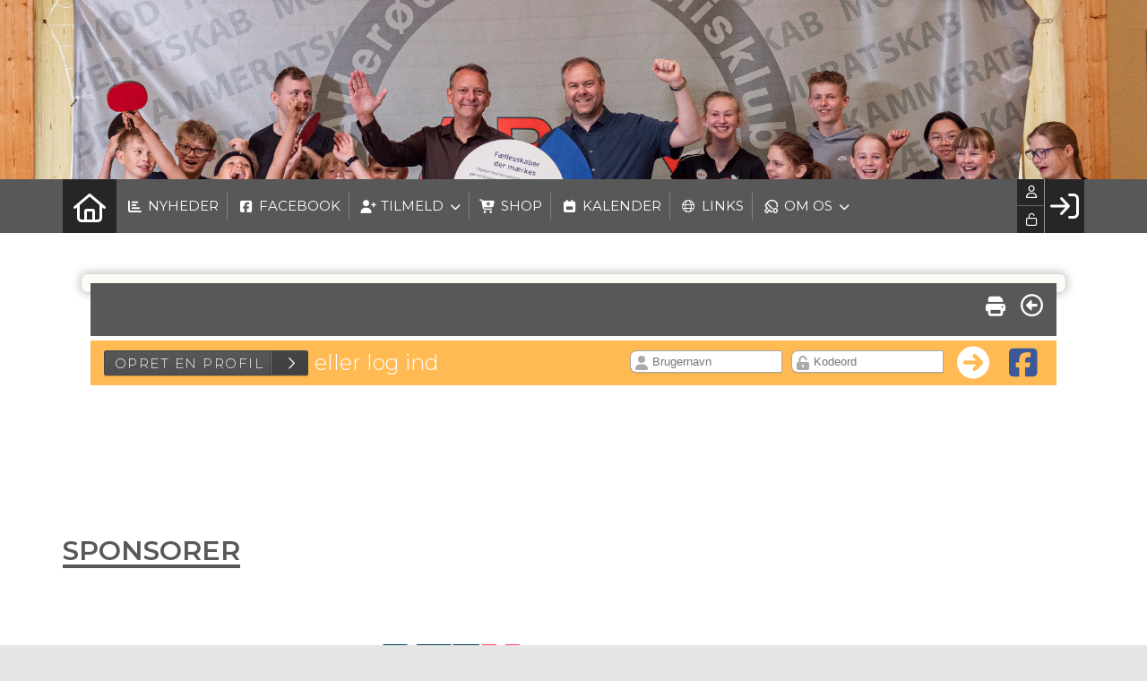

--- FILE ---
content_type: text/html; charset=utf-8
request_url: https://abtk.dk/cms/ProfileMaintainEnrollment.aspx?TeamID=36
body_size: 29762
content:
<!-- ASP.NET -->


<!--  DOCTYPE  -->
<!DOCTYPE html PUBLIC "-//W3C//DTD XHTML 1.0 Transitional//EN" "http://www.w3.org/TR/xhtml1/DTD/xhtml1-transitional.dtd">
<html id="html" xmlns="http://www.w3.org/1999/xhtml">
	<!--  HEAD  -->
	
	
	<head>
		<meta http-equiv="Content-Type" content="text/html; charset="utf-8" />
		<link href="../cms/Cluballerrodbordtennis/style.css" rel="stylesheet" type="text/css" />
		<script language="javascript" type="text/javascript" src="../ToolTip.js"></script>
		<title>Klubmodul.dk -  Nem klubadministration</title>
	
	
	<meta name="viewport" content="width=device-width, initial-scale=1, maximum-scale=1, user-scalable=no">

	<!-- FAVICON -->
	<link rel="shortcut icon" href="/favicon.png" type="image/png">
	<link rel="icon" href="../cms/Cluballerrodbordtennis/images/favicon.png" type="image/png">

	<!--  LINKS  -->
	<link rel="stylesheet" href="https://maxcdn.bootstrapcdn.com/font-awesome/4.5.0/css/font-awesome.min.css">
	<link rel="preconnect" href="https://fonts.googleapis.com"><link rel="preconnect" href="https://fonts.gstatic.com" crossorigin>
	<link href="https://fonts.googleapis.com/css2?family=Montserrat:ital,wght@0,100;0,300;0,400;0,600;0,800;1,400&display=swap" rel="stylesheet">


	<!--  TRANSLATIONS  -->
	<script type="text/javascript" charset="UTF-8">
/*
* KLUBMODUL DESIGN VARIABLES
*/
window.km = (window.km != undefined) ? window.km : {};
window.km = {
	translations: {
		months: {
			1: 'januar',
			2: 'februar',
			3: 'marts',
			4: 'april',
			5: 'maj',
			6: 'juni',
			7: 'juli',
			8: 'august',
			9: 'september',
			10: 'oktober',
			11: 'november',
			12: 'december'
		},
		text: {
			readmore: 'Læs mere',
			mere: 'Mere',			
			readless: 'Læs mindre',			
			fblink: 'Se på Facebook',
			fblikes: 'synes godt om',
			share: 'Del',
			gallery: 'Klik for at se galleri',
			clubfolder: '../cms/Cluballerrodbordtennis'
		}
	}
};
</script>



	<!--  HEAD INCLUDE  -->
	


	<!--  DEFAULT ASSETS  -->
	<link rel="stylesheet" href="../cms/include/designs/novus/css/slick.min.css">
	<script type="text/javascript" src="../cms/include/designs/novus/js/jquery.min.js"></script>
	<script type="text/javascript" src="../cms/include/designs/novus/js/jquery.fittext.js"></script>
	<script type="text/javascript" src="../cms/include/designs/novus/js/slick.min.js"></script>
	<script type="text/javascript" src="../cms/include/designs/novus/js/lazy-load.min.js"></script>
	<script type="text/javascript" src="../cms/include/designs/novus/js/jquery.fullPage.js"></script>
	<link rel="stylesheet" href="../cms/css/kmresponsive.css">
	<script src="../cms/js/kmresponsive.js"></script>

	<!--  MAIN ASSETS  -->
	<script type="text/javascript" src="../cms/include/designs/novus/js/main.js"></script>
	<link rel="stylesheet" href="../cms/include/designs/novus/css/main.css">


	</head>
	<!--  BODY  -->
	<body comply="true" id="body">
		<div id="fb-root"></div>
		<script>
			(function(d, s, id) {
			  var js, fjs = d.getElementsByTagName(s)[0];
			  if (d.getElementById(id)) return;
			  js = d.createElement(s); js.id = id;
			  js.src = 'https://connect.facebook.net/da_DK/sdk.js#xfbml=1&version=v3.0&appId=381956435569066';
			  fjs.parentNode.insertBefore(js, fjs);
			}(document, 'script', 'facebook-jssdk'));
		</script>
		<!--  LANGUAGE  -->
		<div id="DK">
		<div id="TipBox"></div>

		<!--  FORM START  -->
		<form name="aspnetForm" method="post" action="./ProfileMaintainEnrollment.aspx?TeamID=36" onsubmit="javascript:return WebForm_OnSubmit();" onkeypress="javascript:return WebForm_FireDefaultButton(event, 'ctl00_ImgLogin')" id="aspnetForm">
<div>
<input type="hidden" name="__EVENTTARGET" id="__EVENTTARGET" value="" />
<input type="hidden" name="__EVENTARGUMENT" id="__EVENTARGUMENT" value="" />
<input type="hidden" name="__VIEWSTATE" id="__VIEWSTATE" value="El1lCUqRtyWYcSGP9CB2DIcmbF/t+NaikCz9o/CFXo7ncOhpotzYLGv+zvU2IcscOPmh2maex9PGVzYG3tV9/x0c9+tmbX72pL38qrZfMsgFFx2IT4LrRuUsH1SB0ReLcFFv0PTE5GLIApzFbSfBJKEsygWbldqCZvvsXTjgYbtdzBGifqgKUbpTurhVXtegrBiKKvkEIQA+iR7Fw6aimE9/tn9BQP/KxaPv4KmJVttZV0BrvcKD0cuxSZvLTMWhr59TRQuJq6Nl71c4SlP5acTsd51qOVSHu5IfAvo8zsZjJMHm/naGCTR+m5n61Snjl3TB8EhHZDA4wztinYcBBDKYjAoiwUSuGGzOd0FsMBr9XVR5CFIcPqYboRfMalwbp5Mz3WPdt0ozYlCcm+6XO3tb9L0aAQa3UbF7MTPcNh8FPqpK+eyjKR5EgnvloJJ+Gpi/hwbC+M1jBazqw8szSziIBfhef/h+GlYjH7sy+iZD+0TBbtr5SwNrraMwcNtNdBHrip359NbpVNNcd1Qo2v0TUTuZ/Wy0iHOoHst08KQXYeIzbvn6NNG+GJBRivQVN1Yuf3ZDbAiaW7+fN6a0s9AhVuheDHiR0f5iNJ0Ul9p5pyIwoOvEGoRYeEFXljbrUDFiQ3Mt4Yn2PsnWC/epx6vY7pBUCvZNh9aiXKhk//B5od1+EaQXJe4kODaSMDbkXrrV0XnmBxOhfjrWRjQeZHSW/2e21axE5tRzNKLf22vB8nyB7vYnNwbvABGdkb/4fRNJWxJIoE4G8nRYDK0HEmaLUdQTI5mAr1UmhT0cR7wnUmxjxVv/CbLJAxEmi5S9LFZivmAK6xe0gWXtgtg4AOG57f42/gLr0kDyZvCa9atfefQJ19YWZKsppGBiU+T4t89bC7307x6YOPqVTUWxAA1ZV188ignlryLk2i+3ebV9ORflDOaCIlWRYdILb7rUHWgafC8cWF6WIPqk7RRi6q0qKciOWFWU8CGiCLU2Cyr5nTEX/V7mAecoJchrfan3Ig1VXte2ZkJvC4JkfysIhA8kfKEfwYR4lK/Mt1yM9lryDyYo3ZgJKbHGn/d1NQJjjvltToSdQUQLAcYn29Fq4kyw79qHOp9UpZ4aXuH6QcfJPf6ELr6OgHf27TosAJEXY9kUO/EkOSFwM6FMxX3LVrNhosOp8lxBeQlt37McI6+GTPv97LqNQLZChsEr3gKxgSGv3ia78kDQWizUkmK6V1dK3OJBDmA6kfJ/agMiFFvN3J1vsxyGAsstZAK2GHqauj3DcYy16Buu9HfSeNJ4W2G7SizIibk63KYLwxUxlcPuJjhSIm/n38Uoh9D+MgVBvto8Oza+pxpT9OkYugEIc21zRzY4uFV1GCMM+KGGmF6asyksRrmpafVicqpHfRS5bmc0UUxi/chN0bSJ3sFotipENNuTmEpCSDzgqG2oDwR3mTfWjYKURk0WwTTmkFAcO716XLI5kvbZheuSXCrpYNeOjOD+17R2UgZbdNcyNdGAO1RLFrTDffxfIDpHbcoqjmiMKQdFL1+Mzj4D/M8b9/aZhXCcddHpBO9veuSOEChcHlZNY5NFzHYViphE4WUFXxPOipTFK59xi5jDwG9GvIXTEQpLklOb7GtpTRkCZegOWwZBsAuRHiWJGPdkcPiLCPQNnMbGOudN55sM0Vteml4iJTwjBT9lLBMuVeDcIEot6ToxuwY/lUHdRvEzPZiPiIau/YCIiJ0a5xPV5OebXvkclYJlOFoPSsJ6je4e192h32jEK/loSkNbx93K7HtwDe51XdUy5lGZLFC/ddv55Q19K38eu/uGOFNX0ZCe9rMpYXTo+hi4csYn3wZXOgFVYlOjMni2rtM2vhdNJeZi1Fta1U6nTVieBcdVFwGcHrHVB71BrRBzY+sgRrPMYPEBDvK0TDcWHT0RJpmKeTmlXlcTb9L6hrQ/E+X/cJZ2AWgYHcbTtyOiGaFXOTb8KA09CXAp5KaZWB2n3gpgawOFTmJtXInkSyfmKnPcxrn3iX9b+l88/tGIj18UDaU2xcA+RlhyOhhpthNpg1OK8/oe9TqAWVXfWxGtYNKwXuF5kTy4HbKeOM884SkVkhYVr+9LZsIQtxknLF4ecd/4WYKUUdfWKqG1P8ZTjiPOy0KIbGx9SNdygZ8IcUI92YlCzLprLvFK2+FiIrAj6vAQ2xUsjC+6N0L/uI0Budbjsi4i7VurZrAcOgFYdgsla3A8jHj3Y4MOp2GYNrIiCrnOFwg+QVZWRUZpzVcXB4cbf7u2Jip0I7xR4sUvygFq8F4hw9EtXEmq2XBHZSOj2oXfm+kFJEqq/zB9CMIJGobJfVSQA004ZEJAI/iYo9UDBFYvB4SK7VvOu8+R8HelQSy59L1OLREkXh6S9EfxwZn5jmYxdGSq32TxWZfSQ7Op9QB+30EBVe7L7lUQUYya6Tqa1Ik49BzoHQfIcd9A9NDBu5GqF/jhQeSUH86QuZu2v3k8IJ9j0ifvKGfjsuSAzRQU/KNGC2BDDD6a5utpD1K/vYn4U8tN3Q2YahgNRoq2bpp8v2pKEBg1gXAKgr4ujRMzFHK3q1vZUnBg8CFNRN6nPsLD1bNvSBxMqksiZX8pbkGd4gjL+7JOOXrrVPrTtQlIzdVQFxGsZplmIPVrCO27mWlkZGN+AmsQWfNf4zNKmo4yrIv/UzN3zQCIhyWBN4GQmUpcUqc99Mz/ybMveT6SZ7BAl84RH23DU0u+kniJXLs7h9MqLD5r3AIWpUThDbfA4ALwsq6NCwUizS61vp4TgjV9tmQjNi+C/GJbgN+EuTF4MxgjQeQqRMs9A9VJsYf8BGV/9xEwsuJBmJMUrTOT7OGV75ngF+iBJOGKS5ndqA+8oWeagx1IQWgCM8RVpC5I/WzJpA==" />
</div>

<script type="text/javascript">
//<![CDATA[
var theForm = document.forms['aspnetForm'];
if (!theForm) {
    theForm = document.aspnetForm;
}
function __doPostBack(eventTarget, eventArgument) {
    if (!theForm.onsubmit || (theForm.onsubmit() != false)) {
        theForm.__EVENTTARGET.value = eventTarget;
        theForm.__EVENTARGUMENT.value = eventArgument;
        theForm.submit();
    }
}
//]]>
</script>


<script src="/WebResource.axd?d=pynGkmcFUV13He1Qd6_TZPm2M114IwNzF0HCzKAx7-LwuF_7we9xzb9nJSz8w4Jl9qPJmIVyTWanGOh1ZCvkmw2&amp;t=638901608248157332" type="text/javascript"></script>

<script language='javascript' type='text/javascript' src='js/totop.js?v=1.12'></script><link href='css/design.css?v=1.13' rel='stylesheet' type='text/css' /><link href='../assets/fa/css/all.min.css?v=1.01' rel='stylesheet' type='text/css' /><script language='javascript' type='text/javascript' src='season_fun/season_controls.js?v=1.02'></script>
<script src="/WebResource.axd?d=fqV81KWLWhVg-lLAb4IT6-vC5rWlN5XVgbXxhtGJeSGGheYSml97ZrwdVD-lS2xxooJiJExAnjPlJh2WchwBFYELrF8qT_8E6APJi0E90pQ1&amp;t=638901608248157332" type="text/javascript"></script>
<script src="/WebResource.axd?d=x2nkrMJGXkMELz33nwnakFXogdHq6qRpkInbP1eW1vOtUiz6q5q_7q05iZvpovx6LUl_k9iR4xMr9ct6pGJZmfU7Ri8XmA5_waAHFIrahY41&amp;t=638901608248157332" type="text/javascript"></script>
<script src="/WebResource.axd?d=JoBkLzP19aTuxbWOhHobYuhQg-77IZVFhI8eTU7HCmLIm1QdRR3n3VMzG7i-VpCirgnzgh6cUQf5p9-7Q0i7wg2&amp;t=638901608248157332" type="text/javascript"></script>
<script type="text/javascript">
//<![CDATA[
function WebForm_OnSubmit() {
if (typeof(ValidatorOnSubmit) == "function" && ValidatorOnSubmit() == false) return false;
return true;
}
//]]>
</script>

<div>

	<input type="hidden" name="__VIEWSTATEGENERATOR" id="__VIEWSTATEGENERATOR" value="D344739D" />
	<input type="hidden" name="__EVENTVALIDATION" id="__EVENTVALIDATION" value="T9xC42+xrqKARrrl51oUqzl/73+wSktaiCWmA8PulTp6zw3PrQQ6ZEZy91MZURGc2LrMbdARpNS+3OI24vi9LXcxChslg7KKPd71mfTMgKenIuTtmDaE/Sg5A8Eh1IpFCE2RAwKogyp1d5Ct1j2wt0MPLwP5rjonZHMA4mJL9Cr2Rq0vecOnxW/Gz3PoancCKiDDzcM66C5hXFpoBmvmq2KgZetDx6CGmE6PGZxp7sSydvMhjQ3dxjYJ28yBtW0R09yRX3rkSIrMvP7oId8FLu8dAh8/3Po/BTlp8jyYTlDChr+SzPKf1tRDROFPYL2g9I8vZJ4eQ6HvSWdJnQlUYYZ1cBJucRKNjj5AV7BqRTA=" />
</div>
			<input type="hidden" name="ctl00$hdnKlubBackgroundColor" id="hdnKlubBackgroundColor" value="#585858" />
			<script src="../cms/include/color/colors.js"></script>
			<div id="screen-wrap">
				<div style="display:none;" id="lang_control">DK</div>

				<!--  TOPMENU START  -->
				<div id="menuBar" class="km-bg-blue">
					<div class="container">
						<div id="menu-mobile" class="km-bg-blue">
						<div id="mobileLogo" class="hidden-lg hidden-md hidden-sm">
							<span id="menuHeaderClubName"></span>
						</div>
							<div id="nav-icon3">
								<span></span>
								<span></span>
								<span></span>
								<span></span>
							</div>
						</div>
						<div id="topmenu">
							<div id="topmenu-responsive" class="km-bg-blue">
								<ul id="menu">
									<a href="default.aspx" class="home_link_responsive undefined" role="menuitem" style="position: relative;"><i class="fa fa-home" aria-hidden="true"></i></a>
									
<script>

    $(window).load(function () {
        if (window.fancy != undefined && window.fancy == true) {
            $('head').append("<scr" + "ipt type=\"text/javascript\" src=\"js/fancy.menu.js\"></scr" + "ipt>");
            $('head').append("<link href='css/fancy.menu.css' rel='stylesheet' />");
        }
        var isiPad = navigator.userAgent.toLowerCase().indexOf("ipad");
        if (isiPad > -1) {
            $('#menu a.popout').attr("href", "#");
            $('#menu a.popout').removeAttr("onclick");
        }
    });
</script>
<link href="css/TopMenu.css?v=1.03" rel="stylesheet" />
<a href="#menu_SkipLink"><img alt="Skip Navigation Links" src="/WebResource.axd?d=rKN1opQVoh180LaGjXZZkIvm49U3Oqo5wFPwD1-FxyDjQ6BOeRV-O86Ij6wE2NH-vcncG6K9-VDCJKh7ugn3QQ2&amp;t=638901608248157332" width="0" height="0" style="border-width:0px;" /></a><div class="topmn" id="menu">
	<ul class="level1">
		<li><a class="level1 menu" href="/cms/newsarchiveoverview.aspx"><span class='hasIcon'><i class='fas fa-chart-bar'></i></span><span>Nyheder</span></a></li><li><a class="level1 menu" href="https://www.facebook.com/AllerodBTK" target="_blank"><span class='hasIcon'><i class='fab fa-facebook-square'></i></span><span>Facebook</span></a></li><li><a class="popout level1 menu" href="/cms/TeamOverviewAlt.aspx"><span class='hasIcon'><i class='fas fa-user-plus'></i></span><span>Tilmeld</span></a><ul class="level2">
			<li><a class="level2 menu" href="/cms/HallPlanShow.aspx"><span>Træningshold-oversigt</span></a></li><li><a class="level2 menu" href="/cms/EventOverview.aspx"><span class='hasIcon'><i class='fas fa-users'></i></span><span>Event</span></a></li><li><a class="level2 menu" href="/cms/TeamEnrollmentAlt.aspx?TeamNameID=15">Ungdom</a></li><li><a class="level2 menu" href="/cms/TeamEnrollmentAlt.aspx?TeamNameID=16">Senior</a></li>
		</ul></li><li><a class="level1 menu" href="/cms/ShopOverview.aspx"><span class='hasIcon'><i class='fas fa-cart-plus'></i></span><span>Shop</span></a></li><li><a class="level1 menu" href="/cms/Activity.aspx"><span class='hasIcon'><i class='fas fa-calendar-week'></i></span><span>Kalender</span></a></li><li><a class="level1 menu" href="/links"><span class='hasIcon'><i class='fal fa-globe'></i></span><span>Links</span></a></li><li><a class="popout level1 menu" href="#" onclick="__doPostBack(&#39;ctl00$topMenuSelection$menu&#39;,&#39;7&#39;)"><span class='hasIcon'><i class='far fa-table-tennis-paddle-ball'></i></span><span>Om os</span></a><ul class="level2">
			<li><a class="level2 menu" href="/cms/visbestyrsmall.aspx"><span>Bestyrelsen</span></a></li><li><a class="level2 menu" href="/cms/visinstruksmall.aspx"><span>Trænere</span></a></li><li><a class="level2 menu" href="/om-klubben"><span>Klubinfo</span></a></li><li><a class="level2 menu" href="/vedtaegter-og-politik"><span>Vedtægter og politik</span></a></li><li><a class="level2 menu" href="/betingelser"><span>Betingelser</span></a></li><li><a class="level2 menu" href="/cms/gdpr.aspx"><span>Privatlivspolitik</span></a></li><li><a class="level2 menu" href="/cms/visluk.aspx"><span>Lukkedage</span></a></li>
		</ul></li>
	</ul>
</div><a id="menu_SkipLink"></a>

<div id="topMenuSearchInput" style="display: none">
    <label for="txtTopMenuSearch"></label>
    <input type="text" id="txtTopMenuSearch" style="width: 100px; margin: 0 10px;" placeholder="Søg" /><input id="btnTopMenuSearch" type="button" value="Søg" />
</div>
<div id="topMenuSearchBtn" style="display: none">
    <div id="topMenuSearchHover">
        <li><i style="width: 100%;" class="fa-solid fa-search menu level1"></i></li>
    </div>
    <div class="km-bg-blue" id="topMenuSearchInput2">
        <input type="text" id="txtTopMenuSearch2" placeholder="Søg" />
        <input id="btnTopMenuSearch2" type="button" value="Søg" />
    </div>
</div>
<script>
    'use strict';

    (function (km) {
        var $topMenuSearchInput = $('#topMenuSearchInput'),
            $topMenuSearchBtn = $('#topMenuSearchBtn'),
            $txtTopMenuSearch = $('#txtTopMenuSearch'),
            $txtTopMenuSearch2 = $('#txtTopMenuSearch2'),
            $btnTopMenuSearch = $('#btnTopMenuSearch'),
            $btnTopMenuSearch2 = $('#btnTopMenuSearch2'),
            enableSearchInput = false,
            enableSearchBtn = false,
            $menuItemSearchBtnLi = null,
            $menuItemSearchInputLi = null;

        function search(input) {
            if (input.length > 0) {
                location.href = '/cms/search.aspx?term=' + encodeURIComponent(input);
            }
        }

        if (enableSearchBtn === true) {
            $menuItemSearchBtnLi = $('#menu li a[href=\'/cms/searchbutton.aspx\']').eq(0).parent();

            if (location.pathname.toLowerCase() !== '/cms/search.aspx') {
                $menuItemSearchBtnLi.html('');
                $topMenuSearchBtn.detach();
                $menuItemSearchBtnLi.append($topMenuSearchBtn);
                $topMenuSearchBtn.css('display', 'block');

                $txtTopMenuSearch2.on('keypress',
                    function (e) {
                        if (e.keyCode === 13) { //Enter
                            e.preventDefault();

                            search($txtTopMenuSearch2.val().trim());
                        }
                    }
                );
                $btnTopMenuSearch2.on('click',
                    function (e) {
                        e.preventDefault();

                        search($txtTopMenuSearch2.val().trim());
                    }
                );
            } else {
                $menuItemSearchBtnLi.css('display', 'none');
            }
        }

        if (enableSearchInput === true) {
            $menuItemSearchInputLi = $('#menu li a[href=\'/cms/searchinput.aspx\']').eq(0).parent();

            if (location.pathname.toLowerCase() !== '/cms/search.aspx') {
                $menuItemSearchInputLi.html('');
                $topMenuSearchInput.detach();
                $menuItemSearchInputLi.append($topMenuSearchInput);
                $topMenuSearchInput.css('display', 'block');

                $txtTopMenuSearch.on('keypress',
                    function (e) {
                        if (e.keyCode === 13) { //Enter
                            e.preventDefault();

                            search($txtTopMenuSearch.val().trim());
                        }
                    }
                );
            } else {
                $menuItemSearchInputLi.css('display', 'none');
            }

            $btnTopMenuSearch.on('click',
                function (e) {
                    e.preventDefault();

                    search($txtTopMenuSearch.val().trim());
                }
            );
        }
    })(window.km = window.km || {});    
</script>

								</ul>
							</div>
							<div id="shadow-box">
							</div>
							<div id="usermenu">
								<link rel="stylesheet" href="../admin/font/css/fontawesome.min.css" />
<link rel="stylesheet" href="../admin/font/css/all.min.css"  />
<link rel="stylesheet" href="../admin/font/css/brands.min.css">
<link href="include/usermenu2.css?v=1.1" rel="stylesheet" type="text/css" />

<div id="ctl00_panelAnonymousTemplate">
	
<a id="ctl00_ImgLogin" href="javascript:WebForm_DoPostBackWithOptions(new WebForm_PostBackOptions(&quot;ctl00$ImgLogin&quot;, &quot;&quot;, true, &quot;Login&quot;, &quot;&quot;, false, true))"></a>
	<div id="km-log-in">
    	<div id="kmlogin">
        	<a class="km-login-color" href="javascript:WebForm_DoPostBackWithOptions(new WebForm_PostBackOptions(&quot;ctl00$ctl00&quot;, &quot;&quot;, true, &quot;Login&quot;, &quot;&quot;, false, true))"><i class="fa fa-sign-in" aria-hidden="true"></i><i class="fa fa-chevron-right" aria-hidden="true"></i></a>
        </div>
      	<span id="ctl00_valCustUkendt" style="color:Red;visibility:hidden;">Ukendt brugernavn/password</span>	
        
        <div id="km-login-input">
        	<div class="btnwrapwrap">
            	<div class="btnwrap">
                	<span>
						<div class="km-login-color"><span id="ctl00_valReqUsername" style="color:Red;visibility:hidden;">*</span><i class="far fa-user"></i><input name="ctl00$txtUsername" id="ctl00_txtUsername" type="email" Placeholder="Brugernavn" class="searchbox" /></div>
			
						<div class="km-login-color"><span id="ctl00_valReqPassword" style="color:Red;visibility:hidden;">*</span><i class="far fa-unlock"></i><input name="ctl00$txtPassword" type="password" id="ctl00_txtPassword" Placeholder="Password" class="searchbox" /></div>
                    </span>
                    <div id="km-login-options">
                    	<div><a id="ctl00_lnkFacebookLogin" class="fbLogin" AlternateText="Login with Facebook" href="javascript:WebForm_DoPostBackWithOptions(new WebForm_PostBackOptions(&quot;ctl00$lnkFacebookLogin&quot;, &quot;&quot;, true, &quot;&quot;, &quot;&quot;, false, true))"><i class="fab fa-facebook" aria-hidden="true"></i>Facebook login</a></div>             
                    	<div><label><i class="fas fa-save"></i> Husk mig <input id="ctl00_chkKeepmeSignIN" type="checkbox" name="ctl00$chkKeepmeSignIN" checked="checked" /></label></div>                               	
						<div><a href="GlemtLogin.aspx" title='Klik her for at f&aring; tilsendt dine login oplysninger'><i class="fas fa-key"></i>Glemt password</a></div>
                        <div><a id="ctl00_lnkCreateprofile" class="km-login-createprofile" href="ProfileMaintenance.aspx"><i class="fas fa-user-plus" aria-hidden="true"></i>Opret profil</a></div>
                        <a class="km-login-btn" href="javascript:WebForm_DoPostBackWithOptions(new WebForm_PostBackOptions(&quot;ctl00$ctl01&quot;, &quot;&quot;, true, &quot;Login&quot;, &quot;&quot;, false, true))">Log ind <i class="fas fa-chevron-right"></i></a>	
                    </div>
          		</div>
          	</div>          
        </div>
        
        </div>                                 

</div>

<script>

 
   $(window).scroll(function(){
		var scrollTop = $(window).scrollTop();
	if(scrollTop == 0){
		$("#usermenu").removeClass("scrolled");
	} else {
		$("#usermenu").addClass("scrolled");
	
   $(".loggedin").click(function() {
	   	if ($(window).width() < 769 && $("#usermenu").hasClass("scrolled")) {
  $("#usermenu").removeClass("scrolled");
   $("#usermenu").addClass("scrolledclick");
    }
	else if ($(window).width() < 769 && $("#usermenu").hasClass("scrolledclick")) {
		 $("#usermenu").addClass("scrolled");
   $("#usermenu").removeClass("scrolledclick");
	}
});
	}	

	});

if ($(window).width() < 769) {
	$("#ctl00_panelAnonymousTemplate").prepend('<div id="loginclose"></div>')
	$("#km-login-input").prepend('<div class="usermenutopicon"><i class="fad fa-user km-blue"></i></div>');
	$("#ctl00_panelAnonymousTemplate .btnwrapwrap").removeClass("btnwrapwrap");
	$("#ctl00_panelAnonymousTemplate .btnwrap").removeClass("btnwrap");
	$("#km-login-options").attr("id", "");
	$("#km-login-input .km-login-color i").addClass("km-blue");
	$("#km-login-input .km-login-color").removeClass("km-login-color");
	$(".km-login-btn").addClass("km-bg-blue");
	$("#kmlogin").click(function(e) {
		e.preventDefault();
		$("#ctl00_panelAnonymousTemplate").toggleClass("showlogin");	
	});
	$("#loginclose").click(function(e) {
		e.preventDefault();
		$("#ctl00_panelAnonymousTemplate").toggleClass("showlogin");	
	});
}
	
</script>
							</div>
						</div>
					</div>
				</div>
				
				<!--  CONTENT  -->
				<script type="text/javascript" src="../cms/include/designs/novus/js/novusmain.js?v=1.14"></script>
<link rel="stylesheet" href="../cms/include/designs/novus/css/novusmain.css?v=1.03">
<!--  BANNER  -->
<div id="banner" class="">
    <div class="container">
        <div class="row">
            <div class="col-sm-12 col-xs-12">
                <div class="heroSlider-fixed">
                    <div class="slider" id="banner-slider"> </div>
                    <div class="prev"> <span class="fa fa-angle-double-left km-txt-blue" aria-hidden="true"></span> </div>
                    <div class="next"> <span class="fa fa-angle-double-right km-txt-blue" aria-hidden="true"></span> </div>
                </div>
                <div id="banner-overlay">
                	<div>
                		<a style="display: none;" id="banner-logo" href="default.aspx">
                			<img src="Cluballerrodbordtennis/images/logo.png" />
                		</a>
                	</div>
                	<div>
                		<h2 id="banner-h2">
                			Klubmodul
                		</h2>
                	</div>
                	<div>
                		<div id="banner-buttons">
	                		<a id="banner-opret" class="km-bg-blue km-hover-blue-dark" href="../cms/profilemaintenance.aspx">
	                			<span>Bliv medlem</span>
								<span style="display: none;">Tilmelding</span>
	                		</a>							
	                		<a target="_blank" id="banner-facebook" class="km-bg-blue km-hover-blue-dark hide" href="#facebook">
	                			<i class="fab fa-facebook"></i>
	                		</a>
	                	</div>
                	</div>
                </div>
            </div>
        </div>
    </div>
</div>
<!--  CONTENT  -->
<div id="main-content">
	<div class="container">
		<div class="row">
			<div class="col-sm-12 col-xs-12">
				<div id="indhold">
					
<script language="javascript">
    var ixProgress;
    function HideMainContentPage()
    {
         document.getElementById('mainContentPage').style.display = 'none';
         document.getElementById('waitMessagePage').style.display = 'block';
         ixProgress = 0;
         timerID = setInterval("progress()",300);
    }
    function progress()
    {
        document.getElementById('waitDot1').style.display = 'none';
        document.getElementById('waitDot2').style.display = 'none';
        document.getElementById('waitDot3').style.display = 'none';
        document.getElementById('waitDot4').style.display = 'none';
        ixProgress += 1;
        if (ixProgress == 1)
             document.getElementById('waitDot1').style.display = 'block';
        if (ixProgress == 2)
             document.getElementById('waitDot2').style.display = 'block';
         if (ixProgress == 3)
             document.getElementById('waitDot3').style.display = 'block';
        if (ixProgress == 4)
        {
             document.getElementById('waitDot4').style.display = 'block';
             ixProgress = 0;
        }         
    }
</script>
<script type="text/javascript">
    var totalPrice = -1;
    var invoicingProductIDS = [0, 0, 0, 0, 0, 0, 0, 0, 0, 0, 0, 0, 0, 0, 0, 0, 0, 0, 0, 0];
    var invoicingProductIDSPreviousSelectedQuantity = [0, 0, 0, 0, 0, 0, 0, 0, 0, 0, 0, 0, 0, 0, 0, 0, 0, 0, 0, 0];
    var invoicingProductIDSAddOnPrice = [0, 0, 0, 0, 0, 0, 0, 0, 0, 0, 0, 0, 0, 0, 0, 0, 0, 0, 0, 0];
    var maxIx = -1;
    function CalculateTotal(ddAddOnQuantity, invoicingproductID, addOnPrice)
    {
 
        //oSpanTotalNumberPresent.innerHTML = ii;
        var oSpanTotalPrice = document.getElementById('ctl00_ContentPlaceHolderBody_lblTotalPrice');
  
        if (oSpanTotalPrice) {
            //alert(invoicingproductID);
             
            if (ddAddOnQuantity) {      
              
                if (ddAddOnQuantity.value > -1)
                {
           
                    var selectedQuantity = ddAddOnQuantity.value;       
                    var previousIx = GetPreviousIx(invoicingproductID);
                    var previousQuantity;
                    if (previousIx > -1)
                        previousQuantity = invoicingProductIDSPreviousSelectedQuantity[previousIx];
                    else
                        previousQuantity = 0;
                    //alert('tidligere kvantum=' + previousQuantity);
                    var effectiveQuantity = selectedQuantity - previousQuantity;
                    var lineTotal = selectedQuantity * addOnPrice;
                    var effectiveLineTotal = effectiveQuantity * addOnPrice;
                    var oLineTotal = document.getElementById('spanAddOnLinieTotal' + invoicingproductID);
                    if (oLineTotal)
                        oLineTotal.innerHTML = (lineTotal / 100).toFixed(2).replace('.', ',');
                    if (totalPrice == -1)
                        totalPrice  = parseInt(document.getElementById('ctl00_ContentPlaceHolderBody_hiddenTotalWithoutAddOns').value);
                    totalPrice = totalPrice + effectiveLineTotal;
                    oSpanTotalPrice.innerHTML = (totalPrice / 100).toFixed(2).replace('.', ',');
                    if (previousIx == -1)
                    {
                        maxIx = maxIx + 1;
                        previousIx = maxIx;
                    }
                    invoicingProductIDS[previousIx] = invoicingproductID;
                    invoicingProductIDSPreviousSelectedQuantity[previousIx] = selectedQuantity;
                    invoicingProductIDSAddOnPrice[previousIx] = addOnPrice;
                    var oHidden = document.getElementById('ctl00_ContentPlaceHolderBody_hiddenInvoicingProductAddOns');
                    if (oHidden)
                    {
                        oHidden.value = "";
                        for (ix = 0; ix <= maxIx; ix++)
                            oHidden.value += invoicingProductIDS[ix] + "#" + invoicingProductIDSPreviousSelectedQuantity[ix] + "#" + invoicingProductIDSAddOnPrice[ix] + "#"; 
                        //alert(oHidden.value);
                    }
                    else
                        alert('hidden IKKE fundet');
                   
                }
            }
        }
    }
    function GetPreviousIx(invoicingproductID)
    {
        for (ix = 0; ix <= maxIx; ix++)
        {
            if (invoicingproductID == invoicingProductIDS[ix])
                return ix;
        }
        return -1;
    }
</script>

<script type="text/javascript">
if (typeof jQuery != 'undefined') {
    console.log("Jquery loaded...proceeding");
} else {
    console.log("Jquery did not load....applying jQuery");
    document.write("<scr" + "ipt type=\"text/javascript\" src=\"https://ajax.googleapis.com/ajax/libs/jquery/1.11.3/jquery.min.js\"></scr" + "ipt>");
}
</script>
<link href="css/kmstyle.css" rel="stylesheet" type="text/css" />
<link rel="stylesheet" href="https://ajax.googleapis.com/ajax/libs/jqueryui/1.11.4/themes/smoothness/jquery-ui.css">
<script src="https://ajax.googleapis.com/ajax/libs/jqueryui/1.11.4/jquery-ui.min.js"></script>
<script type="text/javascript" src="js/pages/chosen/chosen.jquery.min.js"></script>
<link rel="stylesheet" href="js/pages/chosen/chosen.css">
<script type="text/javascript" src="js/pages/jquery.nicescroll.js"></script>
<script src="//cdn.jsdelivr.net/npm/sweetalert2@11"></script>

<script language="javascript" type="text/javascript" src="js/jQuery.print.js"></script>
<script type="text/javascript" src="js/pages/CMS/jquery.textfill.min.js"></script>
 
<style>
    #km-profilemaintainenrollment #km-ekstra-fields .km-customfield-checkbox .km-custom-fake-label.km-custom-admin-check-active:before {
    content: "\f046" !important;
}
#km-profilemaintainenrollment #km-ekstra-fields .chosen-container-single .chosen-single div {

    top: -5px;
    right: 26px;
}
	#ctl00_ContentPlaceHolderBody_ddDchDog_chosen {
		opacity: 1 !important;
	}
	#ctl00_ContentPlaceHolderBody_ddDchDog_chosen .chosen-single span {
		font-size: 1.1em !important;
		color: #000 !important;
		font-weight: 600;
	}
	.km-tilmeld-btn label {
	    position: absolute;
    width: 100%;
    margin-left: -45px;
    height: 100%;
    margin-top: -8px;
    line-height: 56px;
		}
	.km-infosign:before {
    content: "\f0c0";
    font-size: 20px;
    margin-top: 10px;
}
		
	
#km-profilemaintainenrollment #ctl00_ContentPlaceHolderBody_lnkEnrollmentAgeControlContinue:before {
    content: "" !important; 
}
	.km-infoguide {
		max-height:200px;
		overflow:hidden;
		transition:0.5s linear;		
	}

#mapwrap img, #map img {
	max-width:none !important;
}
 #map button {
	 display:none;
 }
 #clickmap {
	 color:#000 !important;
	 background-color:rgba(255,255,255,0.7);
	 padding:5px;
	 text-decoration:none;
	 margin:10px;
	 position:absolute;
	 border-radius:6px;
	 z-index:1;
 }
 #ctl00_ContentPlaceHolderBody_panBetalEnrollmentWaitinglist .km-custom-admin-check-active:before {
	content: "\f046" !important;
	color: #00A637 !important;
	font-family:'FontAwesome';
}
#ctl00_ContentPlaceHolderBody_panelConsentCheckBox {
	padding-left:15px;
	margin-top:-20px;
}
#ctl00_ContentPlaceHolderBody_panelMultipleInstalment .km-tilmeld-btn:after, #ctl00_ContentPlaceHolderBody_panelWithoutInstalmentTrialHour .km-tilmeld-btn:after, #ctl00_ContentPlaceHolderBody_panelTeamSubscriptionTrialHour .km-tilmeld-btn:after {
    color: #000 !important;
}
#ctl00_ContentPlaceHolderBody_panelMultipleInstalment .km-tilmeld-btn, #ctl00_ContentPlaceHolderBody_panelWithoutInstalmentTrialHour .km-tilmeld-btn, #ctl00_ContentPlaceHolderBody_panelTeamSubscriptionTrialHour .km-tilmeld-btn {
	color:inherit !important;
}
#ctl00_ContentPlaceHolderBody_panelMultipleInstalment .km-price:before {
    margin-top: 7px;
}
.radright {
	    position: absolute;
    	right: 80px;
		font-size: 0.9em;
}
.km-infoguide.km-guide:before {
    content: "\f129" !important;
    font-size: 20px !important;
}
    .km-select-another-fam-member:hover a {
        color: #fff !important;
    }
	.tilmeldalt .fa-chevron-down {
	float: right;	
	width: 40px !important;
	height: 100%;
	line-height: 30px !important;
	display: inline-block;
	text-align: center;
	background-color: rgba(0,0,0,0.2);
	transition: ease-in-out 0.2s all;
	text-indent: 6px;
	border-left: 1px solid rgba(0,0,0,0.2);
    -webkit-box-shadow: 1px 0px 1px rgba(255,255,255,0.4) inset;
    -moz-box-shadow: 1px 0px 1px rgba(255,255,255,0.4) inset;
    box-shadow: 1px 0px 1px rgba(255,255,255,0.4) inset;
}
.tilmeldalt:hover .fa-chevron-down {
	width: 50px !important;
}
	.km-family-login.tilmeldalt .h1 {
		font-size: 1.1em;
	}
	.km-family-login.tilmeldalt {
		height: 30px;
		line-height: 30px;
		width: 250px;
		overflow: visible;
		    margin: 10px 0 20px 0;
	}
	.km-family-login.tilmeldalt #km-fam-member-list-wrapper2 {
		position: absolute;
		left: 0;
		display: inline-block;
		width: 250px;
		height: 30px;
		top: 0;
		max-width: 100%;
	}
	.km-family-login.tilmeldalt #km-fam-member-list-wrapper2 > ul > li {
		position: absolute;
		left: 0;
		width: 100%;
    	height: 100%;
	}
	.km-family-login.tilmeldalt #km-fam-member-list-wrapper2 > ul {
    padding: 0;
    margin: 0;
    position: absolute;
    width: 100%;
    height: 100%;
}
	.km-family-login.tilmeldalt #km-set-selected-fam-member {   
    top: 0;
    right: 0;
		opacity: 0;
    width: 100%;
    height: 100%;
}
	.km-family-login.tilmeldalt #km-fam-member-list-wrapper2 ul li ul {
    display: none;   
    top: 30px;   
    width: 250px;
}
	.tt, .tn {
		    font-size: 0.85em;
    line-height: 1.3em;
    margin-top: 0px;
	}
	.km-card-header.km-bg-blue.h1 {
		height: auto;
		width: 100%;
		float: left;
		padding-bottom: 8px;
	}
	
	.km-card-header {		
		float: left;
		width: 100%;
	}
	.tnn {
		line-height: 1em;
		display: inline-block;
		margin-top: 10px;
		margin-bottom: 5px;
	}
	 @media screen and (max-width: 500px){
	.km-header-right {   
    width: 100%;
    text-align: right;
}
		 .km-card-header.km-bg-blue.h1 {

		padding-bottom: 0px;
	}
	}
	#kmgdpraccept > div:nth-child(1) > span:before, #kmgdprimage > div:nth-child(1) > span:before {
		display: none !important;
	}
	#ctl00_ContentPlaceHolderBody_panelConsentShowImageLevelExtra {
		padding-left: 15px;
	}
	#betalingslink {
		margin-top: 10px;
		width: 100%;
		line-height: 40px;
		border: 1px solid #000;
		text-indent: 10px;
		background-color: rgba(32,63,119,0.25);
		position: relative;
		font-size: 1.3em;
	}
	#betalingslink input{
		position: absolute;
    	top: 11px;
	}
	#betalingslink label {
		width: 100%;
		display: inline-block;
		cursor: pointer;
		text-indent: 25px;
	}
	#freeAdminEnrollment {
		margin-top: 10px;
		width: 100%;
		line-height: 40px;
		border: 1px solid #000;
		text-indent: 10px;
		background-color: rgba(32,63,119,0.25);
		position: relative;
		font-size: 1.3em;
	}
	#freeAdminEnrollment input{
		position: absolute;
    	top: 11px;
	}
	#freeAdminEnrollment label {
		width: 100%;
		display: inline-block;
		cursor: pointer;
		text-indent: 25px;
	}
	#ctl00_ContentPlaceHolderBody_panelAdminReceivedAmount.free, #betalingslink.free {
		opacity: 0.5;
		pointer-events: none;
	}
	.hideamount{
		display: none;
	}
</style>
<div id="waitMessagePage" style="display:none">
  <div id="km-profilemaintainenrollment-loader">
    <h3>
      <img src="images/kmloader.gif" border="0" alt="" align="absmiddle">
      <br />
      <span class="h3">Klubmodul henter siden</span>
    </h3>
  </div>
</div>
<div id="mainContentPage" >
<div id="hiddenProfileMunicipalId" style="display: none;"></div>
<span id="ctl00_ContentPlaceHolderBody_lblStartdateEnrollmentTeamHidden" style="display:none;"></span>
<span id="ctl00_ContentPlaceHolderBody_lblHeadingTextPay"></span>
<span id="ctl00_ContentPlaceHolderBody_lblHeadingTextEnroll"></span>
<span id="ctl00_ContentPlaceHolderBody_lblHeadingTextTransfer"></span>

<div id="km-profilemaintainenrollment" class="km-container">
<div class="km-fullcard">
<div class="km-card-inner km-card-bg">
<div class="km-preloader-for-cards">
  <img src="images/kmloader.gif" border="0" alt="" align="absmiddle"><br />
  <br />
  <span class="h3">Klubmodul henter siden</span>
</div>
<div class="km-card-header km-bg-blue h1">

    
  <span class="km-card-header-txt">
   <span class="km-hold-name-get"><span id="ctl00_ContentPlaceHolderBody_lblTeamnavnEnrollmentTeam" class="tnn"></span><span id="ctl00_ContentPlaceHolderBody_lblTeamnavnEnrollmentWaitinglist" class="tnn"></span><br><span id="ctl00_ContentPlaceHolderBody_lblTeamTitle" class="tt"></span><span id="ctl00_ContentPlaceHolderBody_lblTeamnrEnrollmentTeam" class="tn"></span><span id="ctl00_ContentPlaceHolderBody_lblTeamnrEnrollmentWaitinglist" class="tn"></span></span>
  </span>
  <div class="km-header-right">
   <!-- <a href="#" title="Se vejledning" class="km-guide-toggle h1"></a>-->
    <a class="km-print h1" title='' href="#"></a>
    <a href="javascript:history.back()" title='' class="km-event-return-to-main-page km-return"></a>
  </div>
</div>

	<style>
	#km-remember-to-log-in .tilmeldalt {
		zoom:0.7;
		width: auto;
		margin-right: 10px;
		margin-top: 15px;
	}
	#km-remember-to-log-in .tilmeldalt:hover i {
		margin-right: -10px;
	}
	
    
</style>
<div style="display:none;" id="km-remember-to-log-in" class="km-card-header km-bg-yellow h1">
	<span class="km-card-header-txt">			
		<a style="color: #fff;" class="tilmeldalt km-bg-blue" href="ProfileMaintenance.aspx">
			<span style="padding-right:10px">Opret en profil</span> <i class="far fa-chevron-right"></i>
		</a>
        <a style="color: #fff;" id="mlogtog" class="tilmeldalt km-bg-green mloghidden" href="#">
			<span style="padding-right:10px"></span> <i class="far fa-chevron-right"></i>
		</a> 
            <span class="eli">eller log ind</span>
	</span> 
            <div id="mlogbg"></div>
	<div id="mlog" class="km-header-right">
        <i class="fad fa-user km-blue mloghidden"></i>
		<span class="remlogitem"><i class="fa fa-user" aria-hidden="true"></i><input id="km-headerlogin" class="txtFelt" width="100" placeholder="Brugernavn" type="text" /></span><span class="remlogitem"><i class="fa fa-unlock-alt" aria-hidden="true"></i><input id="km-headerpwd" class="txtFelt" width="100" placeholder="Kodeord" type="password" /></span><input type="checkbox" ID="chkKeepmeSignIN" style="height: 20px; line-height: 50px; margin-right: 10px; display:none">
		<div id="km-headerloginknap"><span class="h1"><i class="fa fa-arrow-circle-right" aria-hidden="true"></i></span><span class="mloghidden tilmeldalt km-bg-green"><span style="padding-right:10px"></span> <i class="far fa-chevron-right"></i></span></div>
		<div title="Log ind med Facebook" id="km-fblogin"><span><i style="margin-left:5px; color:#3b5998 !important;" class="fab h1 fa-facebook-square"></i> <span style="background-color:#3b5998;" class="mloghidden tilmeldalt km-bg-green"><span style="padding-right:10px">Log ind med Facebook</span> <i class="far fa-chevron-right"></i></span></span></div> 
	</div>
</div>
<script type="text/javascript" src="../cms/js/pages/CMS/login.js?v=1.01"></script>
<link rel="stylesheet" href="../cms/css/login.css?v=1.03">
        
        
        
        
        
        













    
  
    
  
  
  
        
        
  
<div class="km-guide-show km-bg-blue-fade">
  <div class="km-guide-show-inner">
    
  </div>
</div>









  </div></div></div></div>
  <div id="km_lang_control" style="visibility:hidden;">DK</div>
    <input type="hidden" name="ctl00$ContentPlaceHolderBody$hdfTeamPoolTimesAndLocationText" id="ctl00_ContentPlaceHolderBody_hdfTeamPoolTimesAndLocationText" />
<script>
$(window).load(function() {
	if ($("#ctl00_ContentPlaceHolderBody_panelAdminReceivedAmount").hasClass("hideamount")) {
    $(".km-price").addClass("hideamount");
}
    var chkFreeAdminEnrollment = document.getElementById('ctl00_ContentPlaceHolderBody_chkFreeAdminEnrollment');
    var txtAdminReceivedAmount = document.getElementById('ctl00_ContentPlaceHolderBody_txtAdminReceivedAmount');
    var chkSendAdminPayLink = document.getElementById('ctl00_ContentPlaceHolderBody_chkSendAdminPayLink');
	var panelAdminPayLink = document.querySelector('#betalingslink');
	var panelAdminReceivedAmount = document.querySelector('#ctl00_ContentPlaceHolderBody_panelAdminReceivedAmount');
    if (chkFreeAdminEnrollment) {
        chkFreeAdminEnrollment.addEventListener('change', function () {
            var isChecked = chkFreeAdminEnrollment.checked;

            txtAdminReceivedAmount.value = isChecked ? 0 : '';
            txtAdminReceivedAmount.readOnly = isChecked;
            chkSendAdminPayLink.disabled = isChecked;
            if (isChecked) {
            chkSendAdminPayLink.checked = false;
            panelAdminReceivedAmount.classList.add('free');
			panelAdminPayLink.classList.add('free');
        } else {
            panelAdminReceivedAmount.classList.remove('free');
			panelAdminPayLink.classList.remove('free');
        }
        });
    }

	var totalPriceElement = $('#ctl00_ContentPlaceHolderBody_panTotalPrice .bold');
    if (totalPriceElement.length) {
        var totalPriceText = totalPriceElement.text();
        var modifiedText = " - " + totalPriceText;
        $('#paybtnprice').text(modifiedText);
    }
	
	var $enrollmentWaitinglist = $('#ctl00_ContentPlaceHolderBody_lblPrisEnrollmentWaitinglist');
    
    if ($enrollmentWaitinglist.length && $.trim($enrollmentWaitinglist.text()) === '0,00') {
        $('.wait_no_refund').hide();
    }
	
	function compareElements() {
        var elements = $('.km-jq-local');
        var allSame = true;
        var firstContent = elements.first().html();	
        elements.each(function() {
            if ($(this).html() !== firstContent) {
                allSame = false;
                return false; // Exit the .each() loop
            }
        });

        if (allSame && elements.length > 0) {
            makeMap();
        }
		else {
			$("#mapwrap").remove();
			
		}	
		if (elements.length == 0) {
			$(".km-place").remove()
		}
    }

    function makeMap() {
		var gmap = $("#ctl00_ContentPlaceHolderBody_hdfTeamPoolTimesAndLocationText").val();	
      
		
			   localink = "https://maps.googleapis.com/maps/embed/v1/place?key=AIzaSyA2eOOxwBiTGyb6MDZxpVaLqDfj8dERLwY&q=" + gmap.replace(/ /g, '+') + "&zoom=16";

	  $("#gmap").attr("src", localink);
	  
		
    }

    compareElements();
	if ($("#ctl00_ContentPlaceHolderBody_chkTermsEnrollment").is(":checked")) {
		$("#km-pay-btn").attr("style", "");
		$(".km-rem-terms").hide();
		$(".km-accept-terms-custom-styling").removeClass("km-custom-admin-check");
		
	}
	 $("#ctl00_ContentPlaceHolderBody_panButPay").on('click', function(e) {
		 if ($(this).find(".km-custom-admin-check").length) {
			 $("#km-pay-btn").attr("style", "pointer-events: none; opacity: 0.5;");
			$(".km-rem-terms").show();
		 }
		 else {		
			 $("#km-pay-btn").attr("style", "");
			 $(".km-rem-terms").hide();
		 }
	});
	
	
	if ($("#ctl00_ContentPlaceHolderBody_panButPay").length) {
		$(".km-comment-wrapper").show();
		}
	
	
	
    var aw = Math.max.apply(null, $('.km-addon-name').map(function() {
        return $(this).outerWidth(true);
    }).get());
    aw = aw + 5;
    $(".km-addon-name").css("width", aw + 'px');
    $('.km-plus-one').click(function() {
  var $input = $(this).parent().find("input");
  var val = parseInt($input.val(), 10);
  $input.val(val + 1);
        if ($input.val() > 0) {
            $input.parent().find('.km-minus-one').removeClass("km-is-zero");
        }
        else {
            $input.parent().find('.km-minus-one').addClass("km-is-zero");
        }
  $input.change()
});

$('.km-minus-one').click(function() {
  var $input = $(this).parent().find("input");
  var val = parseInt($input.val(), 10);
  $input.val(val - 1);
    if ($input.val() > 0) {
            $input.parent().find('.km-minus-one').removeClass("km-is-zero");
        }
        else {
            $input.parent().find('.km-minus-one').addClass("km-is-zero");
        }
    $input.change()
})
	/*if ($(".km-fach").length) {
		$("#ctl00_ContentPlaceHolderBody_panelWithoutInstalment").hide()
	}*/
	$(".km-fach").each(function() {
		 var f = $(this).find("input").attr("id");
		 $(this).find("label").attr("for", f);
	});			 
							 
	 $("#km_go_pay").on("click", function (e) {
                e.preventDefault();
				window.location.href = $("#ctl00_lnkMyTeams").attr("href");    
                });
	 var guideheight = $(".km-infoguide .km-ico-inner").outerHeight();
  if (guideheight > 200) {
	  $("#km-read-more").css("display", "inline-block");
  }
  $( "#km-read-more" ).click(function() {
	    var guideheight = $(".km-infoguide .km-ico-inner").outerHeight();
  $(".km-infoguide").css("max-height", guideheight + "px");
   $( "#km-read-more" ).remove();
});/*
if ($(".km-hold-nr-get").is(":visible")) {
	var holdnr = $(".km-hold-nr-get").text();
}
else { 
var holdnr = "";
}
var holdname = $(".km-hold-name-get").text();
$(".km-hold-nr-get, .km-hold-name-get").remove();
$(".km-hold-name").text(holdnr + " " + holdname);

var width = $(".km-card-header").outerWidth();				
				var rwidth = $(".km-header-right").outerWidth() + 35;		
				width = width - rwidth;
			var maxsize =	$(".km-hold-name").css('font-size');
			var maxsize = maxsize.replace(/[^\d.-]/g, ''); 

        	$(".km-hold-name").css("width", width + "px");
			$(".km-hold-name").css("height", "50px");
			$(".km-hold-name").css("overflow", "hidden");
			$(".km-hold-name").css("display", "inline-block");
		    $(".km-hold-name").wrapInner("<span></span>");
			$(".km-card-header .km-hold-name").textfill({});
			var size = $(".km-card-header .km-hold-name span").css('font-size');			
			var size = size.replace(/[^\d.-]/g, ''); 	
		
			$(".km-card-header .km-hold-name").css('font-size', size + "px");	
						if (size >= maxsize) {			
				$(".km-card-header .km-hold-name span").css('font-size', maxsize + "px");

			}*/
	$(".km-user").each(function() {
		var instruk = $(this).find(".instruktitle:first span").text();
		$(this).find(".h3").append(instruk);
		$(this).find(".instruktitle:first").remove();
	});
	$(".instrukstack").each(function() {
		$(this).find(".seperator:last").remove();
		if ($(this).text().toLowerCase().indexOf('afkrydser') > -1) {
			$(this).remove();
		}
	});
	
$(".km-print").click(function() {
        $("#mainContentPage").print();
        return (false);
    });
	
	if ($("#ctl00_ContentPlaceHolderBody_lblTimesEnrollmentWaitinglist").length) {
	var tidsted = $("#ctl00_ContentPlaceHolderBody_lblTimesEnrollmentWaitinglist").text().replace(/\//g, '<br />');
	$("#ctl00_ContentPlaceHolderBody_lblTimesEnrollmentWaitinglist").html(tidsted);
	}
	
	if ($("#ctl00_ContentPlaceHolderBody_panelMultipleInstalment").length > 0) {
		$('.km-tilmelder').remove()
		$("#ctl00_ContentPlaceHolderBody_panelMultipleInstalmentsDuedates, #ctl00_ContentPlaceHolderBody_panelWithInstalment").remove();
    }
	  if ($("#ctl00_panelAnonymousTemplate").length > 0) {
        $('.km-guide-toggle').show()
		$('.km-tilmelder').remove()	
    }
    $('.km-guide-toggle').click(function() {
        $('.km-guide-show').slideToggle("fast", function() {});
    });
	
	if ($("#ctl00_ContentPlaceHolderBody_panCurrentSeasonClosed").length > 0) {
        $('#km-profilemaintainenrollment .km-bg-blue').remove()
    }
	
	 var nextkmlocation = 1;
        kmlocation = $('.km-fullcard').find(".km-jq-local").eq(nextkmlocation).text();
        $(".km-jq-local").each(function() {

            kmlocation = $(this).parent().find(".km-jq-local").eq(nextkmlocation).text();
            nextkmlocation = nextkmlocation + 1;
            if ($(this).text() == kmlocation) {

                $(this).text(", ");
                $(this).removeClass('km-jq-break');
            }

        });
		
	if ($("#ctl00_ContentPlaceHolderBody_panelParentPartnerInfoEnrollment").length) {
		 if ($("#ctl00_ContentPlaceHolderBody_txtNameEnrollment").val()) {          
            $("#ctl00_ContentPlaceHolderBody_txtNameEnrollment").parent().find("div").addClass("km-green");
            $("#ctl00_ContentPlaceHolderBody_txtNameEnrollment").parent().find("div").removeClass("km-red"); 
        }
	$("#ctl00_ContentPlaceHolderBody_txtNameEnrollment").on('input', function(e) {
            if (!$(this).val()) {              
                $(this).parent().find("div").removeClass("km-green");
                $(this).parent().find("div").addClass("km-red");               
            } else {
                $(this).parent().find("div").addClass("km-green");
                $(this).parent().find("div").removeClass("km-red");            
            }
        });
		
		
        if ($("#ctl00_ContentPlaceHolderBody_txtBirthdateEnrollment").val()) {
            $("#ctl00_ContentPlaceHolderBody_txtBirthdateEnrollment").parent().find("div").addClass("km-green");
            $("#ctl00_ContentPlaceHolderBody_txtBirthdateEnrollment").parent().find("div").removeClass("km-red"); 
        } 
        $("#ctl00_ContentPlaceHolderBody_txtBirthdateEnrollment").on('change', function() {
            if (!$(this).val()) {
                 $(this).parent().find("div").removeClass("km-green");
                $(this).parent().find("div").addClass("km-red");               
            } else {
                 $(this).parent().find("div").addClass("km-green");
                $(this).parent().find("div").removeClass("km-red");
            }
    });
	
	 if ($("#ctl00_ContentPlaceHolderBody_txtEmail").length) {
	 if ($("#ctl00_ContentPlaceHolderBody_txtEmail").val().indexOf('@') >= 0) {
            $("#ctl00_ContentPlaceHolderBody_txtEmail").parent().find("div").addClass("km-green");
            $("#ctl00_ContentPlaceHolderBody_txtEmail").parent().find("div").removeClass("km-red"); 
        }; 
		
        $("#ctl00_ContentPlaceHolderBody_txtEmail").on('input', function() {
            if ($(this).val().indexOf('@') >= 0  && $(this).val().indexOf('.') >= 0) {
                 $(this).parent().find("div").addClass("km-green");
                $(this).parent().find("div").removeClass("km-red");               
            } else {
                 $(this).parent().find("div").removeClass("km-green");
                $(this).parent().find("div").addClass("km-red");
            }
    });
};
		
	};
	
	if ($("#ctl00_ContentPlaceHolderBody_panParentinfoWaitinglist").length) {
		 if ($("#ctl00_ContentPlaceHolderBody_txtNameWaitinglist").val()) {          
            $("#ctl00_ContentPlaceHolderBody_txtNameWaitinglist").parent().find("div").addClass("km-green");
            $("#ctl00_ContentPlaceHolderBody_txtNameWaitinglist").parent().find("div").removeClass("km-red"); 
        }
	$("#ctl00_ContentPlaceHolderBody_txtNameWaitinglist").on('input', function(e) {
            if (!$(this).val()) {              
                $(this).parent().find("div").removeClass("km-green");
                $(this).parent().find("div").addClass("km-red");               
            } else {
                $(this).parent().find("div").addClass("km-green");
                $(this).parent().find("div").removeClass("km-red");            
            }
        });
		
		
        if ($("#ctl00_ContentPlaceHolderBody_txtBirthdateWaitinglist").val()) {
            $("#ctl00_ContentPlaceHolderBody_txtBirthdateWaitinglist").parent().find("div").addClass("km-green");
            $("#ctl00_ContentPlaceHolderBody_txtBirthdateWaitinglist").parent().find("div").removeClass("km-red"); 
        } 
        $("#ctl00_ContentPlaceHolderBody_txtBirthdateWaitinglist").on('change', function() {
            if (!$(this).val()) {
                 $(this).parent().find("div").removeClass("km-green");
                $(this).parent().find("div").addClass("km-red");               
            } else {
                 $(this).parent().find("div").addClass("km-green");
                $(this).parent().find("div").removeClass("km-red");
            }
    });
		
	};
    /*===========================================================================================================*/
    if ($('#ctl00_ContentPlaceHolderBody_km-ekstra-price-total').length) {
        var move_total_price_element = $("#ctl00_ContentPlaceHolderBody_km-ekstra-price-total").detach();
        $("#km-event-fields-wrapper").append(move_total_price_element);
        $("#ctl00_ContentPlaceHolderBody_km-ekstra-price-total").addClass('km-ico-inner');
        $("#ctl00_ContentPlaceHolderBody_km-ekstra-price-total").wrap('<div class="km-price km-border-blue km-bico km-bg-blue-fade"></div>')
        $("#ctl00_ContentPlaceHolderBody_km-ekstra-price-total > span").addClass('h3');
    }
    if (document.getElementById('ctl00_ContentPlaceHolderBody_panelExtraFields')) {
		;(function($) {
    $.fn.textfill = function(options) {
        var fontSize = options.maxFontPixels;
        var ourText = $('span:visible:first', this);
        var maxHeight = $(this).height();
        var maxWidth = $(this).width();
        var textHeight;
        var textWidth;
        do {
            ourText.css('font-size', fontSize);
            textHeight = ourText.height();
            textWidth = ourText.width();
            fontSize = fontSize - 1;
        } while ((textHeight > maxHeight || textWidth > maxWidth) && fontSize > 3);
        return this;
    }
})(jQuery);
     $("#ctl00_ContentPlaceHolderBody_panelExtraFields").css("width", "100%");
	 $("#ctl00_ContentPlaceHolderBody_panelExtraFields").css("z-index", "1002");
	   $("#ctl00_ContentPlaceHolderBody_panelExtraFields table").attr("cellpadding", "0");
	   $("#ctl00_ContentPlaceHolderBody_panelExtraFields table").attr("cellspacing", "0");
		
		
		
		
        $('#ctl00_ContentPlaceHolderBody_panelExtraFields table table').replaceWith($('#ctl00_ContentPlaceHolderBody_panelExtraFields table table').html()
            .replace(/<tbody/gi, "<div id='km-ekstra-fields'")
            .replace(/<tr/gi, "<div style='float: left; position: relative; width: 50%;'> <div class='km-ekstra-field-item km-bg-blue-fade'")
            .replace(/<\/tr>/gi, "</div></div>")
            .replace(/<td/gi, "<span")
            .replace(/<\/td>/gi, "</span>")
            .replace(/<\/tbody/gi, "<\/div")
        );
  $('#ctl00_ContentPlaceHolderBody_panelExtraFields table').replaceWith($('#ctl00_ContentPlaceHolderBody_panelExtraFields table').html()
          .replace(/<tbody/gi, "<div")
            .replace(/<tr/gi, "<div")
            .replace(/<\/tr>/gi, "</div>")
            .replace(/<td/gi, "<span")
            .replace(/<\/td>/gi, "</span>")
            .replace(/<\/tbody/gi, "<\/div")
        );
		var efh = Math.max.apply(null, $('.km-ekstra-field-item').map(function() {
        return $(this).outerHeight(true);
    }).get());
	
		
	$(".km-ekstra-field-item").each(function() {
		$(this).css("height", efh + "px");
		var pricewidth = $(this).outerWidth() - 58;
		var textwidth = $(this).find("span span").outerWidth();
		if (textwidth > pricewidth) {
			$(this).textfill({ maxFontPixels: 36 });
		}
        if ($(this).find('font').length) {} else {
            $(this).find('span:first').find('span').append('<div class="km-not-obligatory"></div>');
        }
        if ($(this).find('input').attr("title")) {
            var title = $(this).find('input').attr("title");
            $(this).append('<div class="km-title km-blue"></div>');
            $(this).find('.km-title').attr('title', title);
        }
        if ($(this).find('select').attr("title")) {
            var title = $(this).find('select').attr("title");
            $(this).append('<div class="km-title km-blue"></div>');
            $(this).find('.km-title').attr('title', title);
        }
    });
    $(".km-ekstra-price-item").each(function() {
        if ($(this).find('select').attr("title")) {
            var title = $(this).find('select').attr("title");
            $(this).append('<div class="km-title km-blue"></div>');
            $(this).find('.km-title').attr('title', title);
        }
    });
    $(".km-ekstra-field-item select").each(function() {
        $(this).addClass("chosen-select");
    });
    $(".km-ekstra-price-item select").each(function() {
        $(this).addClass("chosen-select");
    });
    $(".chosen-select").chosen({
        disable_search: true,
    });
    $(".km-scroll").niceScroll({
        cursorcolor: "#8d8d8d",
        cursoropacitymax: "0.5",
        nativeparentscrolling: "false",
        autohidemode: true
    });
    $(".km-ekstra-field-item .chosen-select").each(function() {
        var entryselected = $(this).val();
        if (entryselected == "0") {
            $(this).parent().parent().find("font").addClass("km-red");
        } else {
            $(this).parent().parent().find(".km-not-obligatory").addClass("km-green");
            $(this).parent().parent().find("font").addClass("km-green");
        }
        $(this).on('change', function(e) {
            var selected = $(this).val();
            if (selected == "0") {
                $(this).parent().parent().find("font").removeClass("km-green");
                $(this).parent().parent().find("div").removeClass("km-green");
                $(this).parent().parent().find("font").addClass("km-red");
           
            } else {
                $(this).parent().parent().find(".km-not-obligatory").addClass("km-green");
                $(this).parent().parent().find("font").addClass("km-green");
                $(this).parent().parent().find("font").removeClass("km-red");
                
            }
        });
    });
    $(".km-ekstra-field-item input[maxlength='255']").each(function() {
        if (!$(this).val()) {
            $(this).parent().parent().find("font").addClass("km-red");
          
        } else {
            $(this).parent().parent().find("font").addClass("km-green");
            $(this).parent().parent().find(".km-not-obligatory").addClass("km-green");
        }
        $(this).on('input', function(e) {
            if (!$(this).val()) {
                $(this).parent().parent().find("font").removeClass("km-green");
                $(this).parent().parent().find("div").removeClass("km-green");
                $(this).parent().parent().find("font").addClass("km-red");
                
            } else {
                $(this).parent().parent().find("font").addClass("km-green");
                $(this).parent().parent().find(".km-not-obligatory").addClass("km-green");
                $(this).parent().parent().find("font").removeClass("km-red");
                
            }
        });
    });

    $(".km-ekstra-field-item input[type='checkbox']").each(function() {
        if (!$(this).is(':checked')) {
            
            $(this).parent().parent().find("font").addClass("km-red");
        } else {
            $(this).parent().parent().find("font").addClass("km-green");
            $(this).parent().parent().find(".km-not-obligatory").addClass("km-green");
        }
        $(this).on('change', function() {
            if ($(this).is(':checked')) {
                
                $(this).parent().parent().find("font").addClass("km-green");
                $(this).parent().parent().find(".km-not-obligatory").addClass("km-green");
                $(this).parent().parent().find("font").removeClass("km-red");
                $(this).parent().parent().find(".km-not-obligatory").removeClass("km-red");
            } else {
            
                $(this).parent().parent().find("font").removeClass("km-green");
                $(this).parent().parent().find("div").removeClass("km-green");
                $(this).parent().parent().find("font").addClass("km-red");
                $(this).parent().parent().find(".km-not-obligatory").addClass("km-red");
            }
        });
    });
    $(".km-ekstra-field-item input[maxlength='18']").each(function() {
        if (!$.isNumeric($(this).val())) {
            $(this).parent().parent().find("font").addClass("km-red");
                $(this).parent().parent().find(".km-not-obligatory").removeClass("km-red");
      
        } else {
            $(this).parent().parent().find("font").addClass("km-green");
            $(this).parent().parent().find(".km-not-obligatory").addClass("km-green");
        }
        $(this).on('input load', function(e) {
            if (!$.isNumeric($(this).val())) {
                $(this).parent().parent().find("font").removeClass("km-green");
                $(this).parent().parent().find("div").removeClass("km-green");
                $(this).parent().parent().find("font").addClass("km-red");
                $(this).parent().parent().find(".km-not-obligatory").addClass("km-red");
             
            } else {
                $(this).parent().parent().find("font").addClass("km-green");
                $(this).parent().parent().find(".km-not-obligatory").addClass("km-green");
                $(this).parent().parent().find("font").removeClass("km-red");
                $(this).parent().parent().find(".km-not-obligatory").removeClass("km-red");
                
            }

        });
    });
    $(".km-ekstra-field-item input[maxlength='10']").each(function() {
        if (!$(this).val()) {
            $(this).parent().parent().find("font").addClass("km-red");
        } else {
            $(this).parent().parent().find("font").addClass("km-green");
            $(this).parent().parent().find(".km-not-obligatory").addClass("km-green");
        }
        $(this).on('change', function() {
            if (!$(this).val()) {
                $(this).parent().parent().find("font").removeClass("km-green");
                $(this).parent().parent().find("div").removeClass("km-green");
                $(this).parent().parent().find("font").addClass("km-red");
           
            } else {
                $(this).parent().parent().find("font").addClass("km-green");
                $(this).parent().parent().find(".km-not-obligatory").addClass("km-green");
                $(this).parent().parent().find("font").removeClass("km-red");
                
            }
        });
    });
    $(".km-ekstra-field-item input[maxlength='255']").each(function() {
        $(this).addClass("txtFelt");
    });
    $(".km-ekstra-field-item input[maxlength='10']").each(function() {
        $(this).addClass("datepicker");
    });
    $(".km-ekstra-field-item input[maxlength='18']").each(function() {
        $(this).addClass("txtFeltNumber");
    });
    $('#km-ekstra-fields').find("input").each(function() {
        $(this).removeAttr("style");
    });

		
		dropwidth = $(".km-ekstra-field-item").outerWidth() - 50;
    $(".km-ekstra-field-item").each(function() {
        $(".chosen-drop, .chosen-container").css("width", dropwidth);
        $(".chosen-drop").addClass("km-card-bg");
        $(".chosen-drop ul").addClass("km-bg-blue-fade");
    });
		
		
		
    }
   
   
    $(".km-custom-checkbox input[type='checkbox']").each(function() {
        if (!$(this).is(':checked')) {} else {
            $(this).parent().parent().addClass('km-custom-checkbox-active');
        }
        $(this).on('change', function() {
            if ($(this).is(':checked')) {
                $(this).parent().parent().addClass('km-custom-checkbox-active');
                $(this).parent().parent().find("font").removeClass("km-green");
                $(this).parent().parent().find("div").removeClass("km-green");
                $(this).parent().parent().find("font").addClass("km-red");
            } else {
                $(this).parent().parent().removeClass('km-custom-checkbox-active');
                $(this).parent().parent().find("font").addClass("km-green");
                $(this).parent().parent().find(".km-not-obligatory").addClass("km-green");
                $(this).parent().parent().find("font").removeClass("km-red");
            }
        });
    });
    $(".km-ekstra-field-item input[type='checkbox']").each(function() {
        if (!$(this).is(':checked')) {} else {
            $(this).parent().addClass('km-customfield-checkbox-active');
        }
        $(this).click(function() {
            if ($(this).is(':checked')) {
                $(this).parent().addClass('km-customfield-checkbox-active');
                $(this).parent().parent().find("font").removeClass("km-green");
                $(this).parent().parent().find("div").removeClass("km-green");
                $(this).parent().parent().find("font").addClass("km-red");
            } else {
                $(this).parent().removeClass('km-customfield-checkbox-active');
                $(this).parent().parent().find("font").addClass("km-green");
                $(this).parent().parent().find(".km-not-obligatory").addClass("km-green");
                $(this).parent().parent().find("font").removeClass("km-red");
            }
        });
    });

    $(".km-ekstra-field-item input[type=checkbox]").each(function() {
        var checkbox_id = $(this).attr('id');
        $(this).parent().parent().addClass('km-customfield-checkbox');
        $(this).parent().prepend('<span class="km-custom-admin-check km-custom-fake-label" for="' + checkbox_id + '"></span>');
    });

    var label_to_insert = '<span class="km-custom-fake-label km-custom-label-for-checkbox km-custom-admin-check" for="ctl00_ContentPlaceHolderBody_chkMail"></span>'
    $("#ctl00_ContentPlaceHolderBody_chkMail").parent().prepend(label_to_insert);
if($(".km-custom-fake-label").parent().find('input').prop('checked')){
        $('.km-accept-terms-custom-styling').toggleClass('km-custom-admin-check km-custom-admin-check-active');
}
    $(".km-custom-fake-label").click(function(e) {
        if ($(this).parent().find('input').prop('checked')) {
            $(this).parent().find('input').prop('checked', false);
        } else {
            $(this).parent().find('input').prop('checked', true);
        }
        $(this).toggleClass('km-custom-admin-check km-custom-admin-check-active');
        $(this).parent().parent().find('font').toggleClass('km-red km-green');
        $(this).parent().parent().find('.km-not-obligatory').toggleClass('km-green');
    });
	$('.km-custom-fake-label').each(function(){
		if ($(this).parent().find('input').prop('checked') || $(this).parent().find('input').is(':checked') || $(this).parent().find('input').attr('checked') == "checked") {
			
			$(this).parent().find('.km-custom-fake-label').toggleClass('km-custom-admin-check km-custom-admin-check-active');
			
		} else {
		
		}
	});
    $(".km-custom-label-for-checkbox").click(function() {
        $(this).parent().parent().find('font').toggleClass('km-red km-green');
        $(this).parent().parent().find('.km-not-obligatory').toggleClass('km-red km-green');
    });
	
	$(".chosen-select").chosen({
        disable_search: true,
    });
	/*if ($(".km-jq-break").length === 1) {
	var local = $(".km-jq-break").text().split(',')[0].trim();	

	localink = "https://www.google.dk/maps/search/" + local.replace(/ /g, '+');
	$("#map, #clickmap").attr("href", localink);	
	$('#map').prettyMaps({
		address: local,          
	});		
	}
	else {
		$("#mapwrap").remove();
	}*/
    /*===========================================================================================================*/
	
	$.datepicker.regional['da'] = {
	  closeText: 'Luk',
	  prevText: '&#xAB;Forrige',
	  nextText: 'Næste&#xBB;',
	  currentText: 'I dag',
	  monthNames: ['januar','februar','marts','april','maj','juni',
				   'juli','august','september','oktober','november','december'],
	  monthNamesShort: ['jan','feb','mar','apr','maj','jun',
						'jul','aug','sep','okt','nov','dec'],
	  dayNames: ['søndag','mandag','tirsdag','onsdag','torsdag','fredag','lørdag'],
	  dayNamesShort: ['søn','man','tir','ons','tor','fre','lør'],
	  dayNamesMin: ['sø','ma','ti','on','to','fr','lø'],
	  weekHeader: 'Uge',
	  dateFormat: 'dd-mm-yy',
	  firstDay: 1,
	  isRTL: false,
	  showMonthAfterYear: false,
	  yearSuffix: ''
	};

	// Set the Danish regional settings as default
	$.datepicker.setDefaults($.datepicker.regional['da']);

	// Initialize the datepicker
	$(".datepicker").datepicker();
    $(".km-card-inner").css('visibility', 'visible');
    $('.km-preloader-for-cards').remove();
});




</script>
 
<input name="ctl00$ContentPlaceHolderBody$hiddenInvoicingProductAddOns" type="hidden" id="ctl00_ContentPlaceHolderBody_hiddenInvoicingProductAddOns" />
<input name="ctl00$ContentPlaceHolderBody$hiddenTotalWithoutAddOns" type="hidden" id="ctl00_ContentPlaceHolderBody_hiddenTotalWithoutAddOns" value="0" />
<script language="javascript">
    window.onload = EmulateViewState();
    function EmulateViewState() {
        //alert('Emulate kaldt');
        var oHidden = document.getElementById('ctl00_ContentPlaceHolderBody_hiddenInvoicingProductAddOns');
        if (oHidden)
        {
            if (oHidden.value != '')
            {
                //alert(oHidden.value);
                var strAddons = oHidden.value.split('#');
                //alert(strAddons.length);
                for (ix2 = 0; ix2 < strAddons.length - 2; ix2 +=3)
                {
					
                    var oDropDownQuantity = document.getElementById('ddAddOnQuantity' + strAddons[ix2]);
                    if (oDropDownQuantity) 
                    {
                        //alert('dropdown fundet' + ix2);
                        oDropDownQuantity.value = strAddons[ix2 + 1];
                        CalculateTotal(oDropDownQuantity, strAddons[ix2], strAddons[ix2 + 2]);
                    }
                }
            }
        }
        else
            alert('Hidden ikke fundet');
    }
</script>
    <script type="text/javascript" src="https://checkout.dibspayment.eu/v1/checkout.js?v=1"></script>

    <script type="text/javascript">
        (function (km) {
            'use strict';
            var checkOutKey = '1b3581a16f7d415f9daea3b0b582123c',
			partnerMerchantNumber = '100013986';

            var appendPaymentId = true;

            $(function () {
                let getQueryStringParams = query => {
                    return query ? (/^[?#]/.test(query) ? query.slice(1) : query)
                        .split('&')
                        .reduce((params, param) => {
                            let [key, value] = param.split('=');
                            params[key] = value ? decodeURIComponent(value.replace(/\+/g, ' ')) : '';
                            return params;
                        }, {})
                        : {};
                }, initCheckout = ops => {
                    let checkoutOptions = {
                        checkoutKey: checkOutKey,
                        paymentId: ops.paymentId,
                        partnerMerchantNumber: partnerMerchantNumber,
                        containerId: 'dibs-complete-checkout-km',
                        language: 'da-DK',
                    },
                        $panButPay = $("#ctl00_ContentPlaceHolderBody_panButPay"),
                        $butBetalWaitinglist = $("#ctl00_ContentPlaceHolderBody_butBetalWaitinglist"),
                        $butPayTrialHour = $("#ctl00_ContentPlaceHolderBody_butPayTrialHour");

                    if ($panButPay.length > 0) {
                        console.log('Init Checkout for: Team Enrollment')
                        $panButPay.css('display', 'none');
                        $('#dibs-complete-checkout-km').css('display', 'block');
						$([document.documentElement, document.body]).animate({
							scrollTop: $("#dibs-complete-checkout-km").offset().top - 70
						}, 1000);
                    }
                    else if ($butBetalWaitinglist.length > 0) {
                        console.log('Init Checkout for: Team Waiting List Enrollment')
                        $butBetalWaitinglist.css('display', 'none');
                        $('#ctl00_ContentPlaceHolderBody_panBetalEnrollmentWaitinglist .km-custom-checkbox').hide();
                        $('#dibs-complete-checkout-km-waitinglist').css('display', 'block');
						$([document.documentElement, document.body]).animate({
							scrollTop: $("#dibs-complete-checkout-km-waitinglist").offset().top - 70
						}, 1000);
                        if (ops.msg) {
                            $('#dibs-complete-checkout-km-waitinglist').css('background-color', 'lightgreen');
                            $('#dibs-complete-checkout-km-waitinglist').html(ops.msg);
                        }

                        checkoutOptions.containerId = 'dibs-complete-checkout-km-waitinglist';
                    } else if ($butPayTrialHour.length > 0) {
                        console.log('Init Checkout for: Team Trial Hour Enrollment')
                        $butPayTrialHour.css('display', 'none');
                        $('#dibs-complete-checkout-km-trialhour').css('display', 'block');

                        if (ops.msg) {
                            $('#dibs-complete-checkout-km-trialhour').css('background-color', 'lightgreen');
                            $('#dibs-complete-checkout-km-trialhour').html(ops.msg);
                        }

                        checkoutOptions.containerId = 'dibs-complete-checkout-km-trialhour';
                    }	
					
                    if (ops.paymentId) {
                        let checkout = new Dibs.Checkout(checkoutOptions);
                        checkout.on('pay-initialized', function (response) {
                            if (window.console && console.log) {
                                console.log('pay-initialized', response);
                            }
                            checkout.send('payment-order-finalized', true);
                        });
                        checkout.on('payment-completed', function (response) {
                            if (window.console && console.log) {
                                console.log('payment-completed', response);

                                if (ops.isTeamEnrollmentMasterTeam === false) {
                                    checkEnrollment(response.paymentId, 3000);
                                } else if (ops.isTeamEnrollmentMasterTeam === true) {
                                    setTimeout(function () {
                                        location.href = '/cms/ProfilePaymentCompletedShow.aspx' + (appendPaymentId ? '?paymentId=' + paymentId : '');
                                    }, 3000);
                                }
                            }
                        });
                        checkout.on('payment-cancelled', function (response) {
                            if (window.console && console.log) {
                                console.log('payment-cancelled', response);
                            }
                        });
                        checkout.on('address-changed', function (response) {
                            if (window.console && console.log) {
                                console.log('address-changed', response);
                            }
                        });
                    }
                }, getNEElement = () => {
                    var $div = null,
                        $div1 = $('#dibs-complete-checkout-km'),
                        $div2 = $('#dibs-complete-checkout-km-waitinglist'),
                        $div3 = $('#dibs-complete-checkout-km-trialhour'),
                        $divMsg = null,
                        $divMsg1 = $('#dibs-complete-checkout-km-msg'),
                        $divMsg2 = $('#dibs-complete-checkout-km-waitinglist-msg'),
                        $divMsg3 = $('#dibs-complete-checkout-km-trialhour-msg'),
                        $btn = null,
                        $btn1 = $("#ctl00_ContentPlaceHolderBody_panButPay"),
                        $btn2 = $("#ctl00_ContentPlaceHolderBody_butBetalWaitinglist"),
                        $btn3 = $("#ctl00_ContentPlaceHolderBody_butPayTrialHour");

                    if ($div1.length > 0)
                        $div = $div1;
                    else if ($div2.length > 0)
                        $div = $div2;
                    else if ($div3.length > 0)
                        $div = $div3;

                    if ($divMsg1.length > 0)
                        $divMsg = $divMsg1;
                    else if ($divMsg2.length > 0)
                        $divMsg = $divMsg2;
                    else if ($divMsg3.length > 0)
                        $divMsg = $divMsg3;

                    if ($btn1.length > 0)
                        $btn = $btn1;
                    else if ($btn2.length > 0)
                        $btn = $btn2;
                    else if ($btn3.length > 0)
                        $btn = $btn3;

                    return { $div: $div, $divMsg: $divMsg, $btn: $btn };
                }, finalizeCheckout = enrollmentType => {
                    var elms = getNEElement();

                   /* elms.$divMsg.css({
                        'display': 'block',
                        'background-color': 'lightgreen'
                    });*/
					
                    elms.$btn.css('display', 'none');
					
                    if (enrollmentType === 9 || enrollmentType === 12) {
						Swal.fire({
						  title: 'Tilmelding til venteliste gennemført!',
						  text: 'Der er sendt en mail til den tilmeldte, med relevante informationer',
						  icon: 'success',
						  confirmButtonText: 'Luk'
						}).then((result) => {
						  if (result.isConfirmed) {
                              if (enrollmentType === 9) window.location.href = "/";
                              else window.location.href = "/adminv2/searchprofile";
						  } 
						})
                        //elms.$divMsg.html('Tilmeldt til Venteliste. Mail afsendt.');
                    } else if (enrollmentType === 10 || enrollmentType === 13) {
						Swal.fire({
						  title: 'Tilmelding til prøvetime gennemført!',
						  text: 'Der er sendt en mail til den tilmeldte, med relevante informationer',
						  icon: 'success',
						  confirmButtonText: 'Luk'
						}).then((result) => {
						  if (result.isConfirmed) {
                              if (enrollmentType === 10) window.location.href = "/";
                              else window.location.href = "/adminv2/searchprofile";
						  } 
						})
                        //elms.$divMsg.html('Tilmeldt til Prøvetime. Mail afsendt.');
                    } else if (enrollmentType === 8 || enrollmentType === 11) {
						Swal.fire({
						  title: 'Tilmelding gennemført!',
						  text: 'Der er sendt en mail til den tilmeldte, med relevante informationer',
						  icon: 'success',
						  confirmButtonText: 'Luk'
						}).then((result) => {
						  if (result.isConfirmed) {
                              if (enrollmentType === 8) window.location.href = "/";
                              else window.location.href = "/adminv2/searchprofile";
						  } 
						})
                        //elms.$divMsg.html('Tilmeldt til Hold. Mail afsendt.');
                    }
                    else if (enrollmentType === 22) {
						Swal.fire({
						  title: 'Flytning gennemført!',
						  text: 'Der er sendt en mail til den flyttede, med relevante informationer',
						  icon: 'success',
						  confirmButtonText: 'Luk'
						}).then((result) => {
						  if (result.isConfirmed) {
							window.location.href = "/adminv2/searchprofile"
						  } 
						})
                        //elms.$divMsg.html('Hold flytning gennemført. Mail afsendt.');
                    }
                }, checkEnrollmentCounter = 22, checkEnrollment = (paymentId, timeout) => {
                    setTimeout(function () {
                        $.ajax({
                            url: '/NETSEasyPaymentService.svc/CheckTeamEnrollmentCreated',
                            dataType: 'json',
                            data: {
                                paymentId: paymentId
                            },
                            success: function (data, textStatus, jqXHR) {
                                var elms = getNEElement();

                                elms.$divMsg.css({
                                    'display': 'block',
                                    'background-color': 'lightgreen'
                                });
								
                                if (data.enrollmentStatus) {
                                    if (data.enrollmentStatus === 3) {
                                        location.href = '/cms/ProfilePaymentCompletedShow.aspx' + (appendPaymentId ? '?paymentId=' + paymentId : '');
                                    } else if (data.enrollmentStatus === 2) {
										Swal.fire({
										  title: 'ÆV!',
										  text: 'Der skete en fejl ved tilmeldingen',
										  icon: 'error',
										  confirmButtonText: 'Luk'
										})
                                        //elms.$divMsg.html('Hold tilmelding tjek gav fejl');
                                    } else if (data.enrollmentStatus === 4) {
                                        location.href = '/cms/ProfilePaymentCompletedLastSeatTakeShow.aspx' + (appendPaymentId ? '?paymentId=' + paymentId : '');
                                    } else if (data.enrollmentStatus === 1) {
                                        if (checkEnrollmentCounter > 0) {
                                            checkEnrollmentCounter--;
                                            checkEnrollment(paymentId, 2000);
                                        } else {
                                            location.href = '/cms/ProfilePaymentCompletedShow.aspx' + (appendPaymentId ? '?paymentId=' + paymentId : '');
                                        }
                                    }
                                }
                                else {
									Swal.fire({
									  title: 'Fejl!',
									  text: 'Missing checkEnrollment',
									  icon: 'error',
									  confirmButtonText: 'Luk'
									})
                                    elms.$divMsg.html('Fejl: Missing checkEnrollment');
                                }
                            }
                        });
                    }, timeout);
                }, qs = getQueryStringParams(location.search.toLowerCase()), teamId = -1, profileId = -1, showNetsEasy = false, paymentId = null;

                if (qs.hasOwnProperty('teamid')) {
                    teamId = parseInt(qs.teamid);
                }

                if (qs.hasOwnProperty('profileid')) {
                    profileId = parseInt(qs.profileid);
                }

                if (qs.hasOwnProperty("ne") && qs.ne === '1') {
                    showNetsEasy = true;
                }

                if (qs.hasOwnProperty('paymentid')) {
                    paymentId = qs.paymentId;
                }

                if (teamId > 0 && showNetsEasy && paymentId === null) {
                    $.ajax({
                        url: '/NETSEasyPaymentService.svc/CreatePaymentForTeamEnrollment',
                        dataType: 'json',
                        success: function (data, textStatus, jqXHR) {
                            if (data.paymentCreateRequestCreated) {
                                initCheckout({
                                    paymentId: data.paymentId,
                                    isTeamEnrollmentMasterTeam: data.enrollmentType === 25
                                });
                            } else if (data.clientReload === true) {
                                location.href = '/cms/ProfileMaintainEnrollment.aspx?TeamID=' + teamId + (profileId > -1 ? '&ProfileID=' + profileId : '');
                            } else if (data.enrollmentType) {
                                finalizeCheckout(data.enrollmentType);
                            }
                        }
                    });
                }
                else if (paymentId !== null) {
                    initCheckout({ paymentId: paymentId });
                }
            });
        })(window.km = window.km || {});
    </script>
    
				</div>
			</div>
			<div id="holdidag" class="col-xs-12 hideOnSub hide"><div class="km-bg-blue"><span>Hold i dag</span><span><div id="hid_search"><label for="hid_searchinput"></label><input type="text" id="hid_searchinput" placeholder="Find hold" /><span id="hid_searchbtn"><i class="fas fa-search"></i></span></div></span></div><div id="holdidagcontent"></div></div>
		</div>
	</div>
</div>
<!--  NEWS  -->
<div id='news-bar' class="hideOnSub hide">
	<div class='container'>
		<div class='row'>
			<div class='col-sm-12 col-xs-12'>
				<h2 class="content-header">
        			<span class="km-txt-blue">
        				Nyheder
        			</span>
        		</h2>
			</div>
			<div class='col-sm-12 col-xs-12'>
				<div id="news-content"></div>
			</div>
		</div>
	</div>
</div>

<!--  FRAMES  -->
<div id='frames-bar' class="hideOnSub">
	<div class='container'>
		<div class='row'>
			<div class='col-sm-12 col-xs-12'>
				<h2 class="content-header">
        			<span class="km-txt-blue">
        				Følg med
        			</span>
        		</h2>
			</div>
			<div class='col-sm-4 col-xs-12 shadow hide' id="facebook">
				<a target="_blank" href="" class="km-bg-blue km-hover-blue-dark facebook-link">
					Facebook
				</a>
				<div id="facebook-feed"></div>
			</div>
			<div class='col-sm-4 col-xs-12 shadow hide' id="events">
				<a href="EventOverview.aspx" class="km-bg-blue km-hover-blue-dark">
					Events
				</a>
				<div id="events-content"></div>
			</div>
			<div class='col-sm-4 col-xs-12 shadow hide' id="calendar">
				<a href="activity.aspx" class="km-bg-blue km-hover-blue-dark">
					Kalender
				</a>
				<div id="calendar-content"></div>
			</div>
		</div>
	</div>
</div>
			<!--  TEAMS  -->
<div id='teams-bar' class="hideOnSub hide">
	<div class='container'>
		<div class='row'>
			<div class='col-sm-12 col-xs-12'>
				<h2 class="content-header">
					<span>
        			<a href="teamoverviewplan.aspx" class="km-txt-blue">
        				Hold
        			</a></span>
        		</h2>
			</div>
			<div class='col-sm-12 col-xs-12'>
				<div id="teams-content"></div>
				 <div class="prev"> <span class="fa fa-chevron-left" aria-hidden="true"></span> </div>
                    <div class="next"> <span class="fa fa-chevron-right" aria-hidden="true"></span> </div>
			</div>
		</div>
	</div>
</div>
<!--  SPONSORS  -->
<div id="sponsors" class="hide">
    <div class="container">
        <div class="row">
        	<div class="col-sm-12 col-xs-12">
        		<h2 class="content-header">
        			<span class="km-txt-blue">
        				Sponsorer
        			</span>
        		</h2>
        	</div>
            <div class="col-sm-12 col-xs-12">
                <div class="heroSlider-fixed">
                    <div class="slider" id="sponsor-slider"> </div>
                    <div class="prev"> <span class="fa fa-chevron-left" aria-hidden="true"></span> </div>
                    <div class="next"> <span class="fa fa-chevron-right" aria-hidden="true"></span> </div>
                </div>
            </div>
        </div>
    </div>
</div>
<div id="igembed" class="hide">
	<div class="container">
	<div class="row">
    <div class="col-sm-12 col-xs-12">
		<h2 class="content-header"><span>
        			<span class="km-txt-blue">
        				<i class="fa-brands fa-instagram km-blue"></i> Instagram
        			</span></span>
        		</h2>
		</div></div></div>
		<div class="row">
    <div class="col-sm-12 col-xs-12">
        <div class="heroSlider-fixed">
            <div class="slider" id="ig-slider"></div>           
        </div>
    </div>
	</div>
</div>
<div id="galembed" class="hide">
	<div class="row">
    <div class="col-sm-12 col-xs-12">
        <div class="heroSlider-fixed">
            <div class="slider" id="gallery-slider"></div>           
        </div>
    </div>
	</div>
</div>
<!--  FOOTER  -->
<footer class="km-bg-blue">
	<div id="footer-top">
		<div class="container">
			<div class="row">
				<div class="col-sm-12 col-xs-12">
					<h2><span id='footerClubName'>Allerød Bordtennisklub</span></h2>
				</div>
				<div class="col-sm-4 col-xs-12">
					<h2>
						<span>Find os her</span>
					</h2>
					<div class="footer-box">
						<p>Banevang 7</p><p>3450  - Allerød</p><p id='footer-phonewrap'>Tlf. <span id='footer-phone'>22997411</span></p><p style='display:none;' id='footer-cvrwrap'>CVR: <span id='footer-cvr'>33416393</span></p><p id='footer-email'>Mail: <span>bordtennis@abtk.dk</span></p>
						
					</div>
				</div>
				<div class="col-sm-8 col-xs-12 km-border-blue-dark">
					<h2>
						<span>Nyttige links</span>
					</h2>
					<div class="footer-box" id="footer-links">
                    	<div class="footer-link" style="display: none;">	
                        	<a href="/cms/TeamOverviewAlt.aspx">
                        		<i class="fas fa-credit-card"></i>
                            	<span>Medlemskab</span>
                        	</a>
                        </div>
                        <div class="footer-link" style="display: none;">	
                        	<a href="/cms/EventOverview.aspx">
                        		<i class="fas fa-calendar-plus"></i>
                            	<span>Events</span>
                        	</a>
                        </div>
                        <div class="footer-link" style="display: none;">	
                        	<a href="/cms/newsarchiveoverview.aspx">
                        		<i class="fas fa-newspaper"></i>
                            	<span>Nyheder</span>
                        	</a>
                        </div>
		            	<div class="footer-link" style="display: none;">	
		                	<a href="/cms/Activity.aspx">
		                		<i class="far fa-calendar-alt"></i>
		                    	<span>Kalender</span>
		                	</a>
		                </div>
		                <div class="footer-link" style="display: none;">	
		                	<a href="/cms/visbestyr.aspx">
		                		<i class="far fa-users"></i>
		                    	<span>Bestyrelse</span>
		                	</a>
		                </div>
		                <div class="footer-link" style="display: none;">	
		                	<a href="/cms/visinstruk.aspx">
		                		<i class="far fa-whistle"></i>
		                        <span style="display:none;">Instrukører</span>
		                    	<span>Trænere</span>
		                	</a>
		                </div>
		            	<div class="footer-link" style="display: none;">	
		                	<a href="/cms/Terms.aspx">
		                		<i class="far fa-file-alt"></i>
		                    	<span>Betingelser</span>
		                	</a>
		                </div>
		                <div class="footer-link" style="display: none;">	
		                	<a href="/cms/gdpr.aspx">
		                		<i class="far fa-handshake"></i>
		                    	<span>Privatlivspolitik</span>
		                	</a>
		                </div>
		                <div class="footer-link" style="display: none;">	
		                	<a href="/cms/Gallery.aspx">
		                		<i class="far fa-images"></i>
		                    	<span>Galleri</span>
		                	</a>
		                </div>
		                <div class="footer-link" style="display: none;">	
		                	<a href="/cms/Forum.aspx">
		                		<i class="far fa-comments"></i>
		                    	<span>Forum</span>
		                	</a>
		                </div>
		                <div class="footer-link" style="display: none;">	
		                	<a href="/cms/ProfileMaintainBooking.aspx">
		                		<i class="far fa-sign-in-alt"></i>
		                    	<span>Booking</span>
		                	</a>
		                </div>
		                <div class="footer-link" style="display: none;">	
		                	<a href="/cms/ShopOverview.aspx">
		                		<i class="far fa-cart-arrow-down"></i>
		                    	<span>Shop</span>
		                	</a>
		                </div>
		                <div class="footer-link" style="display: none;">	
		                	<a href="/cms/activity.aspx?CalendarType=Agenda">
		                		<i class="far fa-calendar-alt"></i>
		                    	<span>Agenda</span>
		                	</a>
		                </div>
		                <div class="footer-link" style="display: none;">	
		                	<a href="/cms/EventOverviewList.aspx">
		                		<i class="far fa-calendar-plus"></i>
		                    	<span>Event - Tabelvisning</span>
		                	</a>
		                </div>
		                <div class="footer-link" style="display: none;">	
		                	<a href="/cms/HallPlanShow.aspx">
		                		<i class="far fa-map-marked-alt"></i>
		                    	<span>Halplan</span>
		                	</a>
		                </div>
		                <div class="footer-link" style="display: none;">	
		                	<a href="/cms/RentalOverview.aspx">
		                		<i class="far fa-racquet"></i>
		                    	<span>Baneleje</span>
		                	</a>
		                </div>
		                <div class="footer-link" style="display: none;">	
		                	<a href="/cms/visluk.aspx">
		                		<i class="far fa-calendar-minus"></i>
		                    	<span>Lukkedage</span>
		                	</a>
		                </div>
		                <div class="footer-link" style="display: none;">	
		                	<a href="/cms/TeamOverviewProgramList.aspx">
		                		<i class="fas fa-arrow-right"></i>
		                    	<span>Holdtilmelding - Tabelvisning</span>
		                	</a>
		                </div>
		                <div class="footer-link" style="display: none;">	
		                	<a href="/cms/ProfilePlaygroundBooking.aspx">
		                		<i class="far fa-tennis-ball"></i>
		                    	<span>Bane booking oversigt</span>
		                	</a>
		                </div>









		                <!--
		            	<div id="footer-facebook" class="footer-link" style="display: none;">
		                	<a href="">
		                		<i class="fa fa-facebook-official"></i>
		                    	<span>Facebook</span>
		                	</a>
		                </div>
		                <div id="footer-instagram" class="footer-link" style="display: none;">
		                	<a href="">
		                		<i class="fa fa-instagram"></i>
		                    	<span>Instagram</span>
		                	</a>
		                </div>
		                <div id="footer-youtube" class="footer-link" style="display: none;">
		                	<a href="">
		                		<i class="fa fa-youtube-square"></i>
		                    	<span>Youtube</span>
		                	</a>
		                </div>
		            	-->
		            </div>
	            </div>
			</div>
		</div>
	</div>
	<div id='footer-bottom' class="km-bg-blue-dark">
		<div class='container'>
			<div class='row'>
				<div class="col-sm-12 col-xs-12">
					
					<div id="klubmodul">
						<a href="http://www.klubmodul.dk" target="_blank" title="Nem klubadministration"><img src="Cluballerrodbordtennis/images/kmw.png" border="0" /></a>
					</div>
				</div>
			</div>
		</div>
	</div>
</footer>
<div id="google-maps" class="hide">
	<iframe src="" width="100%" height="350" frameborder="0" style="border:0" allowfullscreen></iframe>
</div>
			</div>
			<!--  JAVASCRIPT START  -->
			<script type="text/javascript">
				(function() {
					var home = location.protocol + "//" + location.host;

					/*
					* KLUBMODUL DESIGN VARIABLES
					*/
					window.km = {
						urls: {
							banners: home + "/cms/cmsbannerandsponsoriframe.aspx?isbanner=true",
							news: home + "/cms/NewsTenMostRecentIframeOverview.aspx",
							facebook: "https://www.facebook.com/AllerodBTK",
							//instagram: "",
							//youtube: "",
							events: home + "/cms/EventIframeOverviewImg.aspx",
							calendar: home + "/cms/CalendarEventFiveMostRecentIframeOverview.aspx",
							sponsors: home + "/cms/cmsbannerandsponsoriframe.aspx?issponsor=true",

							/* GOOGLE */
							maps: "https://www.google.com/maps/embed?pb=!1m18!1m12!1m3!1d2800.366173207848!2d12.348010316082089!3d55.88067848958937!2m3!1f0!2f0!3f0!3m2!1i1024!2i768!4f13.1!3m3!1m2!1s0x465246e99cffffff%3A0xb2c3a2d0591fe32a!2sAller%C3%B8d%20Bordtennisklub%20(ABTK)!5e1!3m2!1sda!2sdk!4v1675259078594!5m2!1sda!2sdk"
						},
						info: {
							email: "bordtennis@abtk.dk"
						},
						overwrite: {
							/*
							banners: function() {
								console.log("banners");
							},
							news: function() {
								console.log("news");
							},
							events: function() {
								console.log("events");
							},
							calendar: function() {
								console.log("calendar");
							},
							sponsors: function() {
								console.log("sponsors");
							},
							facebook: function() {
								console.log("facebook");
							}
							*/
						},
						callbacks: {
							/*
							banners: function() {
								console.log("banners");
							},
							news: function() {
								console.log("news");
							},
							events: function() {
								console.log("events");
							},
							calendar: function() {
								console.log("calendar");
							},
							sponsors: function() {
								console.log("sponsors");
							},
							facebook: function() {
								console.log("facebook");
							}
							*/
						},
						menu: true,
						translations: (window.km.translations != undefined) ? window.km.translations : {}
					};
				})();

				/* WINDOW LOAD */
				$(window).ready(function() {
					/* GET THE CLUBNAME */
					$("#menuHeaderClubName").html($("#footerClubName").html());

					/* SHOW/HIDE PAGES */
					if (document.location.href.toLowerCase().indexOf('default.aspx') > -1) {
						$(".hideOnSub").show();
						$(".hideOnFront").remove();
					}else {
						$("#banner").css({
							height: "200px"
						});
						$("#banner-overlay").hide();
						$("#menuBar").css({
							top: "200px"
						});
					}

					/* CLUBNAME ON MOBILE DEVICES */
					if($("#menuHeaderClubName") && $("#menuHeaderClubName").html().length >= 15) {
						$("#menuHeaderClubName").css({
							"font-size": "14px",
							"line-height": "16px"
						});
					}
				});

			</script>
			<script type="text/javascript">
				function getUrlParameter(sParam) {
				    var sPageURL = window.location.search.substring(1);
				    var sURLVariables = sPageURL.split('&');
				    for (var i = 0; i < sURLVariables.length; i++) {
				        var sParameterName = sURLVariables[i].split('=');
				        if (sParameterName[0] == sParam) {
				            return sParameterName[1];
				        }
				    }
				}
			</script>
		
<script type="text/javascript">
//<![CDATA[
var Page_Validators =  new Array(document.getElementById("ctl00_valCustUkendt"), document.getElementById("ctl00_valReqUsername"), document.getElementById("ctl00_valReqPassword"));
//]]>
</script>

<script type="text/javascript">
//<![CDATA[
var ctl00_valCustUkendt = document.all ? document.all["ctl00_valCustUkendt"] : document.getElementById("ctl00_valCustUkendt");
ctl00_valCustUkendt.controltovalidate = "ctl00_txtPassword";
ctl00_valCustUkendt.focusOnError = "t";
ctl00_valCustUkendt.validationGroup = "Login";
ctl00_valCustUkendt.evaluationfunction = "CustomValidatorEvaluateIsValid";
var ctl00_valReqUsername = document.all ? document.all["ctl00_valReqUsername"] : document.getElementById("ctl00_valReqUsername");
ctl00_valReqUsername.controltovalidate = "ctl00_txtUsername";
ctl00_valReqUsername.focusOnError = "t";
ctl00_valReqUsername.validationGroup = "Login";
ctl00_valReqUsername.evaluationfunction = "RequiredFieldValidatorEvaluateIsValid";
ctl00_valReqUsername.initialvalue = "";
var ctl00_valReqPassword = document.all ? document.all["ctl00_valReqPassword"] : document.getElementById("ctl00_valReqPassword");
ctl00_valReqPassword.controltovalidate = "ctl00_txtPassword";
ctl00_valReqPassword.focusOnError = "t";
ctl00_valReqPassword.validationGroup = "Login";
ctl00_valReqPassword.evaluationfunction = "RequiredFieldValidatorEvaluateIsValid";
ctl00_valReqPassword.initialvalue = "";
//]]>
</script>

<script type='text/javascript'>new Sys.WebForms.Menu({ element: 'menu', disappearAfter: 500, orientation: 'horizontal', tabIndex: 0, disabled: false });</script>
<script type="text/javascript">
//<![CDATA[

var Page_ValidationActive = false;
if (typeof(ValidatorOnLoad) == "function") {
    ValidatorOnLoad();
}

function ValidatorOnSubmit() {
    if (Page_ValidationActive) {
        return ValidatorCommonOnSubmit();
    }
    else {
        return true;
    }
}
        WebForm_AutoFocus('ImgLogin');//]]>
</script>
</form>
	</body>
</html>

--- FILE ---
content_type: text/html; charset=utf-8
request_url: https://abtk.dk/cms/cmsbannerandsponsoriframe.aspx?isbanner=true
body_size: 605
content:
<form name="form1" method="post" action="./cmsbannerandsponsoriframe.aspx?isbanner=true" id="form1">
<div>
<input type="hidden" name="__VIEWSTATE" id="__VIEWSTATE" value="4qiuAhbG5KNCCgQ8VAt0OWPWOO0YQ/92YNNGwN5JGuFxGcALc9mxbOBHdwwrVRdG9QJrvv4aYramPq9FHNXrz7u1/[base64]/1BQ/BbC1jierdTUM3rkZYhq2bqlTjx0RKbNUbMOcHOJIrGKdZRTRXV81vHXwVTMzBQIYqx9PrGDm3FNz0g0cA==" />
</div>

<div>

	<input type="hidden" name="__VIEWSTATEGENERATOR" id="__VIEWSTATEGENERATOR" value="D38D9D4A" />
</div>
	<div id="indhold">
		
			  <a id="repBanner_ctl00_lnkbanner" target="_blank"><img id="repBanner_ctl00_imgBanner" sort="2" src="../VisBilledeMedcache.aspx?BannerAndSponsorID=10" style="border-width:0px;" /></a>
		  
			  <a id="repBanner_ctl01_lnkbanner" target="_blank"><img id="repBanner_ctl01_imgBanner" sort="4" src="../VisBilledeMedcache.aspx?BannerAndSponsorID=9" style="border-width:0px;" /></a>
		  
		
	</div>
</form>

--- FILE ---
content_type: text/html; charset=utf-8
request_url: https://abtk.dk/cms/cmsbannerandsponsoriframe.aspx?issponsor=true
body_size: 644
content:
<form name="form1" method="post" action="./cmsbannerandsponsoriframe.aspx?issponsor=true" id="form1">
<div>
<input type="hidden" name="__VIEWSTATE" id="__VIEWSTATE" value="Q+u3CvetlVXN8XTpiFbhaPdrVCt8XxUTWJ8vETmmeiWmK1NS3n8HTSzTJf9sRrPn48i9ZcMC6XA27gwJV5wvq+RIr1uEo8P0eLhQr9zc7QlEIp2ISLobWZrwEWEtTvT5hhY1B70hm3uXNewLII8R+i7p/Sa0Qw/Dg9otBEr7FzT+h66WEE6ZYtp/YMwm/ijRW7M1wqQp82AmZ1wPn+2wIFg/6vYfD1Ug5rEVrk52yoKTdRXTqotVm/x0ZOk4qZxp9hSJExOUGbDWB+DrMQbIupHIqsbbI90u3q2zz7faYuTpd1a9I93BhjwkPikCtHY1l89ymSXhUwbDKw+1kdTKSlEvnTzMG/+pWqb0JUrRYhXXrfO2TITWbJqKF0csPPw7ujyR2tOgeJMmNdKaxmmucAFlMIRiuahurXt1NjZJVLVJKOY4Fev40rdWUnCGChbrIsiDv4aRpNrOGD/TMi6gLA==" />
</div>

<div>

	<input type="hidden" name="__VIEWSTATEGENERATOR" id="__VIEWSTATEGENERATOR" value="D38D9D4A" />
</div>
	<div id="indhold">
		
		
		       <a id="repSponsor_ctl00_lnkSponsor" href="https://teamalleroed.dk/" target="_blank"><img id="repSponsor_ctl00_imgSponsor" sort="2" src="../VisBilledeMedCache.aspx?BannerAndSponsorID=3" style="border-width:0px;" /></a>
		  
		       <a id="repSponsor_ctl01_lnkSponsor" href="https://www.btex.dk/" target="_blank"><img id="repSponsor_ctl01_imgSponsor" sort="3" src="../VisBilledeMedCache.aspx?BannerAndSponsorID=4" style="border-width:0px;" /></a>
		  
	</div>
</form>